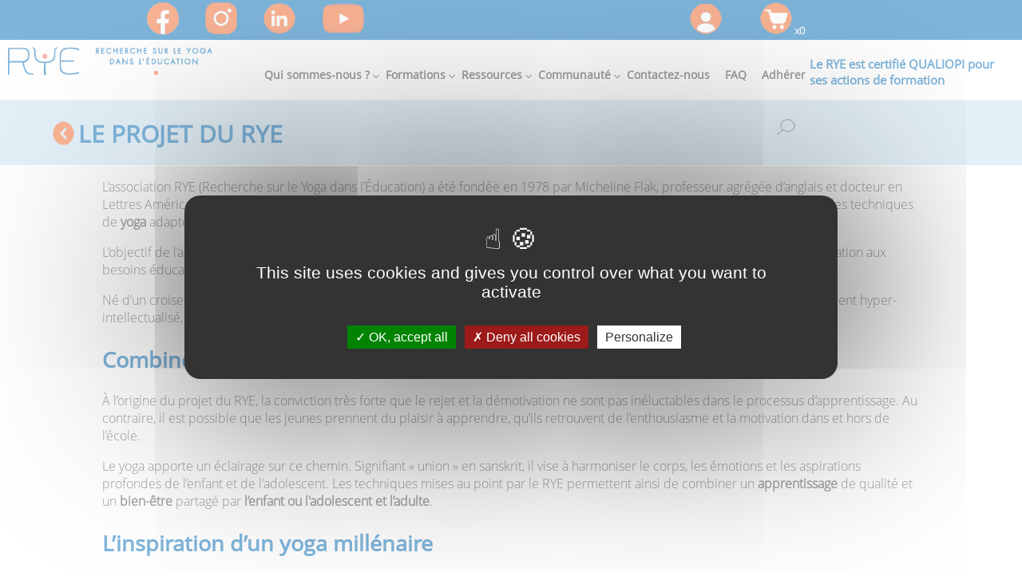

--- FILE ---
content_type: text/html; charset=utf-8
request_url: https://rye-yoga.fr/notre-projet
body_size: 6650
content:
<!doctype html>
<html lang="fr_FR">



<head>
	<title>Rye&#45;Yoga &#45; Organisme de formation yoga enfants - Le projet du RYE</title>
	
<base href="https://rye-yoga.fr/" />
<meta name="Generator" content="CMS Made Simple - Copyright (C) 2004-2020. All rights reserved." />
<meta http-equiv="Content-Type" content="text/html; charset=utf-8" />
<meta name="description" content="Créée en 1978, l'association RYE (Recherche sur le Yoga dans l'Éducation) est organisme de formation spécialisé en yoga enfant et yoga ado. Elle a déjà formé plus de 14000 professionnels des domaines de l'éducation, du yoga et de l'animation. " />
<meta http-equiv="X-UA-Compatible" content="IE=edge">
<meta name="viewport" content="width=device-width, initial-scale=1.0">
<meta property="og:type" content="article" />
<meta property="og:title" content="Rye-Yoga - Organisme de formation yoga enfants" />
<meta property="og:url" content="https://rye-yoga.fr/" />
<meta property="og:image" content="https://rye-yoga.fr/uploads/interface/images/logo-rs.jpg" />
<meta property="og:image:width" content="278" />
<meta property="og:image:height" content="112" />
<meta property="og:site_name" content="Rye-Yoga - Organisme de formation yoga enfants" />
<meta property="og:description" content="Rye-Yoga - Organisme de formation yoga enfants" />
<link rel="icon" type="image/jpg" href="./uploads/interface/images/favicon.jpg" />


<script type="text/javascript" src="https://api.payplug.com/js/1/form.latest.js"></script>
<!-- Global site tag (gtag.js) - Google Analytics -->
<script async src="https://www.googletagmanager.com/gtag/js?id=UA-91826538-1"></script>
<script>
  window.dataLayer = window.dataLayer || [];
  function gtag(){dataLayer.push(arguments);}
  gtag('js', new Date());

  gtag('config', 'UA-91826538-1');
</script>

<script type="text/javascript" src="https://api.payplug.com/js/1/form.latest.js"></script>
<!-- Global site tag (gtag.js) - Google Analytics -->
<script async src="https://www.googletagmanager.com/gtag/js?id=G-P74T16FMXH"></script>
<script>
  window.dataLayer = window.dataLayer || [];
  function gtag(){dataLayer.push(arguments);}
  gtag('js', new Date());

  gtag('config', 'G-P74T16FMXH');
</script>


	
<script
  src="https://code.jquery.com/jquery-3.4.1.min.js"
  integrity="sha256-CSXorXvZcTkaix6Yvo6HppcZGetbYMGWSFlBw8HfCJo="
  crossorigin="anonymous"></script>

<script
  src="https://code.jquery.com/ui/1.12.1/jquery-ui.min.js"
  integrity="sha256-VazP97ZCwtekAsvgPBSUwPFKdrwD3unUfSGVYrahUqU="
  crossorigin="anonymous"></script>



<script type="text/javascript" src="https://rye-yoga.fr/lib/jquery/js/jquery-1.11.1.min.js"></script>
<script type="text/javascript" src="https://rye-yoga.fr/lib/jquery/js/jquery-ui-1.10.4.custom.min.js"></script>
<link rel="stylesheet" type="text/css" href="https://rye-yoga.fr/lib/jquery/css/smoothness/jquery-ui-1.10.4.custom.min.css"/>
<script type="text/javascript" src="https://rye-yoga.fr/lib/jquery/js/jquery.mjs.nestedSortable.js"></script>
<script type="text/javascript" src="https://rye-yoga.fr/lib/jquery/js/jquery.json-2.4.min.js"></script>
<script type="text/javascript" src="https://rye-yoga.fr/lib/jquery/js/jquery-migrate-1.2.1.min.js"></script>

	<link rel="stylesheet" type="text/css" href="https://rye-yoga.fr/tmp/cache/stylesheet_combined_96576885ddb14c9a61e510d3e6c2eef4.css" />

	
	
<script src="/modules/tarteaucitron/tarteaucitron.js"></script>
<script>
 tarteaucitron.init({
    	  "privacyUrl": "", /* Privacy policy url */

    	  "hashtag": "#tarteaucitron", /* Open the panel with this hashtag */
    	  "cookieName": "tarteaucitron", /* Cookie name */
    
    	  "orientation": "middle", /* Banner position (top - bottom) */
       
          "groupServices": false, /* Group services by category */
                           
    	  "showAlertSmall": false, /* Show the small banner on bottom right */
    	  "cookieslist": false, /* Show the cookie list */
                           
          "closePopup": false, /* Show a close X on the banner */

          "showIcon": true, /* Show cookie icon to manage cookies */
          //"iconSrc": "", /* Optionnal: URL or base64 encoded image */
          "iconPosition": "BottomRight", /* BottomRight, BottomLeft, TopRight and TopLeft */

    	  "adblocker": false, /* Show a Warning if an adblocker is detected */
                           
          "DenyAllCta" : true, /* Show the deny all button */
          "AcceptAllCta" : true, /* Show the accept all button when highPrivacy on */
          "highPrivacy": true, /* HIGHLY RECOMMANDED Disable auto consent */
                           
    	  "handleBrowserDNTRequest": false, /* If Do Not Track == 1, disallow all */

    	  "removeCredit": false, /* Remove credit link */
    	  "moreInfoLink": true, /* Show more info link */

          "useExternalCss": false, /* If false, the tarteaucitron.css file will be loaded */
          "useExternalJs": false, /* If false, the tarteaucitron.js file will be loaded */

    	  //"cookieDomain": ".my-multisite-domaine.fr", /* Shared cookie for multisite */
                          
          "readmoreLink": "", /* Change the default readmore link */

          "mandatory": true, /* Show a message about mandatory cookies */
        });;

    tarteaucitron.user.analyticsUa = 'UA-91826538-1';
    tarteaucitron.user.analyticsMore = function () { /* add here your optionnal ga.push() */ };
    (tarteaucitron.job = tarteaucitron.job || []).push('analytics');
    </script>

</head><body>
    
    
    
    
    
    
    
    
    
    
            
        
    
    
    
    
    
    
<div id="menu" class="no-print">
    <div class="haut">
        <div class="rs">
            <div>
                                    <a href="https://www.facebook.com/rye.yoga/" target="_blank" rel="noopener">
                <img src="./uploads/interface/images/rs/facebook.png" title="Facebook" alt="Facebook" />
            </a>
                   	        	
</div>
<div>
                                    <a href="https://www.instagram.com/rye_yoga/" target="_blank" rel="noopener">
                <img src="./uploads/interface/images/rs/instagram.png" title="Instagram" alt="Instagram" />
            </a>
                   	        	
</div>
<div>
                                    <a href="https://www.linkedin.com/company/rye-recherche-sur-le-yoga-dans-l-education/?viewAsMember=true" target="_blank" rel="noopener">
                <img src="./uploads/interface/images/rs/linkedin.png" title="Linkedin" alt="Linkedin" />
            </a>
                   	        	
</div>
<div>
                                    <a href="https://www.youtube.com/channel/UCN2BIOvtam527UXAzxumIzg" target="_blank" rel="noopener">
                <img src="./uploads/interface/images/rs/youtube.png" title="Youtube" alt="Youtube" />
            </a>
                   	        	
</div>


        </div>
        
        <div class="panier-profil">
            <div>
                            <a href="https://rye-yoga.fr/compte" title="Mon espace" ><img src="./uploads/interface/images/profil.png" alt=""/></a>
                        </div>
            <div>
                <a href="/panier">
<div>
    <img src="./uploads/interface/images/panier_new.png" alt="Mon panier" title="Mon panier" /> x0
</div> 
<div>
    
</div></a>
            </div>
        </div>
    </div>
    
    <div class="bas">
        
        <div id="menu-responsive">
        <img src="./uploads/interface/images/menu.png" id="menu-responsive-show" alt="Menu" title="Menu" onclick="menuResponsiveShow()" />
        <img src="./uploads/interface/images/menu.png" id="menu-responsive-hide" alt="Menu" title="Menu" onclick="menuResponsiveHide()" />
        </div>
        
        <div class="logo logo-rye">
                        <a href="https://rye-yoga.fr">
                <img src="./uploads/interface/images/home-logo.png" alt="RYE-Yoga" title="RYE-Yoga" />
            </a>
                    </div>
        
        <div class="liens" id="liens">
            <ul>

                <li>
                    Qui sommes-nous ? <span class="derouler"><img src="./uploads/interface/images/derouler.png" alt="RYE-Yoga" title="RYE-Yoga" /></span>
                    <ul>
                        <li>
<a href="/notre-projet">
    Notre projet
</a>
</li><li>
<a href="/equipe">
    L'équipe du RYE
</a>
</li><li>
<a href="/charte-du-rye">
    Charte du RYE
</a>
</li><li>
<a href="/enquete-annuelle">
    Enquête annuelle
</a>
</li><li>
<a href="/portraits-des-formateurs">
    Portraits des formateurs
</a>
</li><li>
<a href="/actualites">
    Actualités
</a>
</li>
                    </ul>
                </li>
                <li>
                    Formations <span class="derouler"><img src="./uploads/interface/images/derouler.png" alt="RYE-Yoga" title="RYE-Yoga" /></span>
                    <ul>
                        <li>
<a href="/inscriptions">
    Nos formations
</a>
</li><li>
<a href="/certificat-rye">
    Certificats RYE
</a>
</li><li>
<a href="/residentiels">
    Stages résidentiels
</a>
</li><li>
<a href="/cours-yoga-ouvert-à-tous">
    Cours de yoga hebdo
</a>
</li>
                    </ul>
                </li>

                <li>
                    Ressources <span class="derouler"><img src="./uploads/interface/images/derouler.png" alt="RYE-Yoga" title="RYE-Yoga" /></span>
                    <ul>
                        <li>
<a href="/exercices">
    Exercices
</a>
</li><li>
<a href="/chronique-coulon">
    Chroniques des fondateurs
</a>
</li><li>
<a href="/chroniques-societe">
    Chroniques de société
</a>
</li><li>
<a href="/avis-experts">
    Chroniques santé
</a>
</li><li>
<a href="/bibliographie">
    Bibliographie
</a>
</li><li>
<a href="/memoires">
    Mémoires
</a>
</li><li>
<a href="/echelle-de-patanjali">
    Échelle de Patañjali
</a>
</li><li>
<a href="/pour-les-eleves">
    Vos projets à destination des élèves
</a>
</li><li>
<a href="/developper-un-projet">
    Vos projets à destination des enseignants
</a>
</li>
                    </ul>
                </li>
                <li>
                    Communauté <span class="derouler"><img src="./uploads/interface/images/derouler.png" alt="RYE-Yoga" title="RYE-Yoga" /></span>
                    <ul>
                        <li>
<a href="/annuaire-des-certifies">
    Annuaire des certifiés
</a>
</li><li>
<a href="/partenariats">
    Partenariats
</a>
</li><li>
<a href="/photos-videos">
    Photos & vidéos
</a>
</li><li>
<a href="/presse">
    Presse
</a>
</li>
                    </ul>
                </li>
                
                <li><a href="https://rye-yoga.fr/contactez-nous" title="Contactez-nous" >Contactez-nous</a></li>
                
                <li>
                    <a href="https://rye-yoga.fr/foire-aux-questions" title="FAQ" >FAQ</a>
                </li>
                
                <li>
                    <a href="https://rye-yoga.fr/boutique/adhesion" title="Adhérer" >Adhérer</a>
                </li>
                
                <li>
                    <img class="img-recherche" src="./uploads/interface/images/loupe.png" alt="RYE-Yoga" title="RYE-Yoga" />
                    <ul class="recherche">
                        <li><form id="me3fdbmoduleform_3" method="get" action="https://rye-yoga.fr/resultat-recherche" class="cms_form">
<div class="hidden">
<input type="hidden" name="mact" value="Search,me3fdb,dosearch,0" />
<input type="hidden" name="me3fdbreturnid" value="72" />
</div>

<input type="text" class="search-input" id="me3fdbsearchinput" name="me3fdbsearchinput" placeholder="Entrer votre recherche ..."/>
<br/>

<input class="bouton" name="submit" value="Envoyer" type="submit" />
<input type="hidden" id="me3fdborigreturnid" name="me3fdborigreturnid" value="9" />
</form>
</li>
                    </ul>
                </li>
            </ul>
        </div>
        
        <div class="logo qualiopi">
            <h3>Le RYE est certifié QUALIOPI pour ses actions de formation</h3>
            
        </div>

    </div>
</div>



<script>
function menuResponsiveShow()
{
    document.getElementById("menu-responsive-show").style.display = "none";
    document.getElementById("menu-responsive-hide").style.display = "block";
    document.getElementById("liens").style.display = "block";
}

function menuResponsiveHide()
{
    document.getElementById("menu-responsive-show").style.display = "block";
    document.getElementById("menu-responsive-hide").style.display = "none";
    document.getElementById("liens").style.display = "none";
}
    
</script>

    
    <div id="titre" class="no-print" style="background-color: rgba(0,108,183,0.21);">
        
<div id="retour">
    <a href="javascript:history.back()">
        <img src="./uploads/interface/images/retour.png" alt="Retour" title="Retour" />
    </a>
</div>


        <h1>Le projet du RYE</h1>    </div>
    

    
    <div id="contenu-vierge"
        class="width-80"
        >
    
        
    <p>L&rsquo;association RYE (Recherche sur le Yoga dans l&rsquo;&Eacute;ducation) a &eacute;t&eacute; fond&eacute;e en 1978 par Micheline Flak, professeur agrégée d&rsquo;anglais et docteur en Lettres Américaines. Aux pr&eacute;mices du RYE, en 1973, Micheline Flak, en poste au collège Condorcet à Paris, propose d&rsquo;introduire des techniques de <strong>yoga</strong> adaptées aux <strong>adolescents</strong> d'&acirc;ge scolaire en classe d&rsquo;Anglais.</p>
<p>L&rsquo;objectif de l&rsquo;association est de former des professionnels de l&rsquo;&eacute;ducation en adaptant des techniques issues du yoga et de la relaxation aux besoins éducatifs dans le strict respect du principe de laïcité.</p>
<p>N&eacute; d&rsquo;un croisement entre le yoga mill&eacute;naire et l&rsquo;&Eacute;ducation nationale, le RYE r&eacute;pond &agrave; une demande collective : dans un enseignement hyper-intellectualis&eacute;, l&rsquo;association met au point des techniques qui permettent de reconnecter le mental et le corps.</p>
<h2>Combiner bien-&ecirc;tre et apprentissage de qualit&eacute;</h2>
<p>&Agrave; l&rsquo;origine du projet du RYE, la conviction tr&egrave;s forte que le rejet et la d&eacute;motivation ne sont pas in&eacute;luctables dans le processus d&rsquo;apprentissage. Au contraire, il est possible que les jeunes prennent du plaisir &agrave; apprendre, qu&rsquo;ils retrouvent de l&rsquo;enthousiasme et la motivation dans et hors de l&rsquo;&eacute;cole.</p>
<p>Le yoga apporte un &eacute;clairage sur ce chemin. Signifiant &laquo; union &raquo; en sanskrit, il vise &agrave; harmoniser le corps, les &eacute;motions et les aspirations profondes de l&rsquo;enfant et de l'adolescent. Les techniques mises au point par le RYE permettent ainsi de combiner un <strong>apprentissage </strong>de qualit&eacute; et un <strong>bien-&ecirc;tre</strong> partag&eacute; par <strong>l&rsquo;enfant ou l'adolescent et l&rsquo;adulte</strong>.</p>
<h2>L&rsquo;inspiration d&rsquo;un yoga mill&eacute;naire</h2>
<p>Les techniques de yoga du RYE ont &eacute;t&eacute; initi&eacute;es par Micheline Flak, l&rsquo;une des figures pionni&egrave;res du yoga en France. Elles s&rsquo;inspirent du yoga des origines en s&rsquo;appuyant notamment sur les six premi&egrave;res &eacute;tapes de <a href="https://rye-yoga.fr/ressources-pedagogiques/echelle-de-patanjali" target="_blank" rel="noopener">l&rsquo;échelle de Pata&ntilde;jali</a>, premier sage &agrave; avoir codifi&eacute; par &eacute;crit les grands principes du yoga :</p>
<p>Le vivre ensemble &ndash; G&eacute;rer sa relation aux autres&nbsp;<br />L&rsquo;hygi&egrave;ne personnelle &ndash; &Eacute;liminer les tensions et les pens&eacute;es n&eacute;gatives<br />Le dos droit &ndash; Soigner sa posture<br />La respiration &ndash; Prendre conscience de son souffle<br />La d&eacute;tente &ndash; Calmer ses &eacute;motions<br />L&rsquo;attention et la concentration &ndash; Apprendre &agrave; apprendre<br />N&eacute;anmoins, les exercices mis au point ne n&eacute;cessitent aucune r&eacute;f&eacute;rence &agrave; une philosophie ou &agrave; une croyance particuli&egrave;re. Par ailleurs, ils s&rsquo;adaptent &agrave; tous les &acirc;ges et &agrave; toutes les mati&egrave;res, de la maternelle &agrave; l&rsquo;universit&eacute;.</p>
<h2>Des techniques de yoga adapt&eacute;es aux jeunes pl&eacute;biscit&eacute;es depuis plus de 40 ans</h2>
<p>Depuis plus de 45 ans, les pratiques de yoga du RYE ont accompagn&eacute; des milliers d&rsquo;enfants et d'adolescents, en agissant notamment &agrave; deux niveaux :</p>
<p>D&rsquo;une part, elles favorisent l&rsquo;<strong>apprentissage</strong> en augmentant les facult&eacute;s d&rsquo;<strong>attention</strong>, de <strong>concentration</strong> et de <strong>m&eacute;morisation</strong>.<br />D&rsquo;autre part, elles am&eacute;liorent l&rsquo;estime de soi et le vivre-ensemble, en aidant <strong>les jeunes</strong> à apprivoiser leurs <strong>&eacute;motions</strong> et à cultiver l&rsquo;<strong>empathie</strong>.</p>
<p>Les enseignants et &eacute;ducateurs form&eacute;s aux techniques de yoga du RYE ont re&ccedil;u toutes les cl&eacute;s pour introduire de br&egrave;ves sessions de yoga dans les classes et groupes de jeunes. En fonction des situations et du contexte scolaire, ils sont ainsi en mesure d&rsquo;aider les enfants et adolescents &agrave; atteindre diff&eacute;rents objectifs : se relaxer, se concentrer, prendre confiance en soi, am&eacute;liorer son rapport &agrave; l&rsquo;autre, stimuler son &eacute;nergie ou au contraire la calmer.</p>
<p>&nbsp;</p>
<p>Consulter le <a href="uploads/documents_produits_formations/Docs_formations/RYE_40_ans_Livret_anniversaire.pdf" target="_blank" rel="noopener">Livret des 40 ans du RYE</a></p>        
    
    </div>
    
    
<div id="footer" class="no-print">
<div class="sur-block">
    
    <div class="block block-1">
        
    <div class="logo">
                <a href="https://rye-yoga.fr">
                    <img src="./uploads/interface/images/footer-logo-blanc.png" alt="RYE-Yoga - Recherche sur le yoga dans l'éducation" title="RYE-Yoga - Recherche sur le yoga dans l'éducation" />
        </a>
    </div>
    
    <div class="rs">
        <div>
                                    <a href="https://www.facebook.com/rye.yoga/" target="_blank" rel="noopener">
                <img src="./uploads/interface/images/rs/facebook.png" title="Facebook" alt="Facebook" />
            </a>
                   	        	
</div>
<div>
                                    <a href="https://www.instagram.com/rye_yoga/" target="_blank" rel="noopener">
                <img src="./uploads/interface/images/rs/instagram.png" title="Instagram" alt="Instagram" />
            </a>
                   	        	
</div>
<div>
                                    <a href="https://www.linkedin.com/company/rye-recherche-sur-le-yoga-dans-l-education/?viewAsMember=true" target="_blank" rel="noopener">
                <img src="./uploads/interface/images/rs/linkedin.png" title="Linkedin" alt="Linkedin" />
            </a>
                   	        	
</div>
<div>
                                    <a href="https://www.youtube.com/channel/UCN2BIOvtam527UXAzxumIzg" target="_blank" rel="noopener">
                <img src="./uploads/interface/images/rs/youtube.png" title="Youtube" alt="Youtube" />
            </a>
                   	        	
</div>


    </div>
        
    </div>
    
    <div class="block block-2">
        <h4>Qui sommes-nous ?</h4>
        
        <ul>
            <li><a href="https://rye-yoga.fr/qui-sommes-nous/charte-du-rye" title="La charte du RYE" >Charte du RYE</a></li>
            <li><a href="https://rye-yoga.fr/qui-sommes-nous/equipe" title="L&#39;équipe du RYE" >L'équipe du RYE</a></li>
            <li><a href="https://rye-yoga.fr/textes-officiels/statuts" title="Statuts" >Statuts</a></li>
            <li><a href="https://rye-yoga.fr/pv-ag" title="Assemblée générale - Procès verbaux" >Assemblée générale - Procès verbaux</a></li>
            <li><a href="https://rye-yoga.fr/textes-officiels/mentions-legales" title="Mentions légales" >Mentions légales</a></li>
        </ul>
    </div>
    
    <div class="block block-3">
        <h4>Nos formations</h4>
        <ul>
            <li><a href="https://rye-yoga.fr/formations/catalogue" title="Catalogue de formations" >Catalogue</a></li>
            <li><a href="https://rye-yoga.fr/textes-officiels/certification-qualiopi" title="Certification Qualiopi" >Certification Qualiopi</a></li>
            
            
            <li><a href="https://rye-yoga.fr/textes-officiels/conditions-generales" title="Conditions générales de vente" >CGV</a></li>
        </ul>
    </div>
    
    <div class="block block-4">
        <h4>Nos ressources</h4>
        <ul>
            <li><a href="https://rye-yoga.fr/boutique/adhesion" title="Adhérer" >Adhérer</a></li>
            <li><a href="https://rye-yoga.fr/ressources-pedagogiques" title="Ressources" >Ressources en ligne</a></li>
            <li><a href="https://rye-yoga.fr/accueil/newsletter-abonner" title="Newsletter : S&#39;abonner" >Newsletter : S'abonner</a></li>
        </ul>
    </div>

</div>
</div>
<div class="gestion-cookies no-print">
    <a href="javascript:tarteaucitron.userInterface.openPanel();">Gestion des cookies</a>
</div>
    
    
    <script src="./uploads/interface/js/jquery.colorbox.js"></script>
    
<script>
    /* ColorBox */
$(document).ready(function(){
	//Examples of how to assign the Colorbox event to elements
	$(".group1").colorbox({rel:'group1'});
	$(".group2").colorbox({rel:'group2', transition:"fade"});
	$(".group3").colorbox({rel:'group3', transition:"none", width:"75%", height:"75%"});
	$(".group4").colorbox({rel:'group4', slideshow:true});
	$(".ajax").colorbox();
	$(".youtube").colorbox({iframe:true, innerWidth:640, innerHeight:390});
	$(".vimeo").colorbox({iframe:true, innerWidth:500, innerHeight:409});
	$(".iframe").colorbox({iframe:true, width:"80%", height:"80%"});
	$(".iframe2").colorbox({iframe:true, width:"1px", height:"1px", transition:"none", backgroundColor:"transparent"});
	$(".inline").colorbox({inline:true, width:"50%",transition:'elastic',speed:600});
	$(".callbacks").colorbox({
		onOpen:function(){ alert('onOpen: colorbox is about to open'); },
		onLoad:function(){ alert('onLoad: colorbox has started to load the targeted content'); },
		onComplete:function(){ alert('onComplete: colorbox has displayed the loaded content'); },
		onCleanup:function(){ alert('onCleanup: colorbox has begun the close process'); },
		onClosed:function(){ alert('onClosed: colorbox has completely closed'); }
	});

	$('.non-retina').colorbox({rel:'group5', transition:'none'})
	$('.retina').colorbox({rel:'group5', transition:'none', retinaImage:true, retinaUrl:true});
	
	//Example of preserving a JavaScript event for inline calls.
	$("#click").click(function(){ 
		$('#click').css({"background-color":"#f00", "color":"#fff", "cursor":"inherit"}).text("Open this window again and this message will still be here.");
		return false;
	});
});
/* ColorBox */
</script>

    <noscript>Votre navigateur ne supporte Javascript ! Nous vous conseillons d'utiliser un autre navigateur (Chrome, Opera, firefox ...) pour profiter pleinement de notre site.</noscript>
    
        
        
    
    
</body>

</html>

--- FILE ---
content_type: text/css
request_url: https://rye-yoga.fr/tmp/cache/stylesheet_combined_96576885ddb14c9a61e510d3e6c2eef4.css
body_size: 10035
content:
/* cmsms stylesheet: 2- Rye-yoga modified: dimanche 10 août 2025 15:13:53 */
@font-face {
    font-family: 'open-sans';
    src: url('https://rye-yoga.fr/uploads/interface/polices/OpenSans-light.woff') format('woff');
}

@font-face {
    font-family: 'open-sans-regular';
    src: url('https://rye-yoga.fr/uploads/interface/polices/OpenSans-Regular.woff') format('woff');
}

html
{
    color: #414042;
}

body
{
    width: 100%;
    height: 100%;
    margin: 0;
    font-family: open-sans,Arial,sans-serif;
}

a
{
    text-decoration: none;
    color: #f2672a;
    font-weight: bold;
    transition: 400ms;
}

a:hover
{
    color: #006cb7;
    transition: 400ms;
}

h1, h2, h3
{
    color: #006cb7;
    font-weight: bold;
    font-family: open-sans-regular;
}

h1
{
    font-size: 190%;
    text-transform: uppercase;
}

h2
{
    font-size: 170%;
}

h4
{
    font-weight: bold;
}

hr
{
    width: 60%;
    height: 2px;
    border: 1px solid rgba(242,103,42,0.73);
    background-color: rgba(242,103,42,0.73);
}

ol li {
	list-style-type: none;
	counter-increment: repas; 
	margin-bottom: 10px;
}
ol li:before {
	content: counter(repas);
	padding: 1px 20px 6px;
	margin-right: 8px;
	vertical-align: top;
	background: #006cb7;
	-moz-border-radius: 60px;
	border-radius: 60px;
	font-weight: bold;
	font-size: 0.8em;
	color: white;		
}

table
{
    border-collapse: collapse;
}

legend
{
    color: #006cb7;
    font-weight: bold;
    text-align: left;
}

fieldset
{
    border: 1px solid rgb(0,0,0,0.3);
}

::placeholder
{
    padding-left: 5px;
    font-size: 120%;
}

::-webkit-scrollbar {
    width: 5px;
}

::-webkit-scrollbar-track {
    background: #eee;
}

::-webkit-scrollbar-thumb {
    background: #f2672a;
}

::-webkit-scrollbar-thumb:hover {
    background: #f2672a;
}

.warning
{
    background: #faf6d4 url(https://rye-yoga.fr/uploads/interface/images/warning.png) 10px 50% no-repeat;
    border: 1px solid #e6c26e;
    width: auto;
    font-size: 14px;
    padding: 10px 10px 10px 40px;
    margin: 10px 0;
    font-weight: bold;
}

.information {
    background: #cee6f2 url(https://rye-yoga.fr/uploads/interface/images/info.png) 10px 50% no-repeat;
    border: 1px solid #058dc7;
    width: auto;
    font-size: 14px;
    padding: 10px 10px 10px 40px;
    margin: 10px 0;
    font-weight: bold;
}

.table-ligne:nth-child(odd)
{
    background-color: #fde3d8;
    transition: all 200ms ease-in;
}

.table-ligne:nth-child(odd):hover
{
    background-color: #8aa8bd;
    transition: all 200ms ease-out;
}

.table-ligne:nth-child(even)
{
    background-color: transparent;
    transition: all 200ms ease-in;
}

.table-ligne:nth-child(even):hover
{
    background-color: #8aa8bd;
    transition: all 200ms ease-out;
}

.print
{
    display: none;
}

.fond-bleu
{
    padding-top: 30px;
    padding-bottom: 30px;
    background-color: rgba(0,108,183,0.21);
}

.sur-block
{
    width: 90%;
    margin: auto;
}

/* impression */
@media print
{
body 
{
    position: relative;
}
    
.no-print, #tarteaucitronRoot
{
    display: none;
}

.print
{
    display: block;
}


#contenu-vierge, .width-80
{
    width: 100%;
}

.entete
{
    text-align: center;
}

.entete img
{
    height: 100px;
}
 
.pied-de-page
{
    width: 100%;
    position: static;
    border-top: 1px solid rgb(43, 58, 63, 0.1);
    bottom: 0;
    left: 0;
    text-align: center;
}

}
/* impression */

.hidden
{
    display: none;
}

.clear
{
    clear: both;
}

.orange
{
    color: #f2672a;
}

.back-orange
{
    background-color: rgba(0,108,183,0.21)!important;
}

.bleu
{
    color: #006CB7;
}

.bleu-survol
{
    background-color: rgba(0,108,183,0.21);
}

.vert
{
    color: #00cc33;
}

.rouge
{
    color: red;
}

.center
{
    text-align: center!important;
}

.right
{
    text-align: right;
}

.left
{
    text-align: left;
}

.italic
{
    font-style: italic;
}

.strong
{
    font-weight: bold;
}

.fermer
{
    text-align: right;
}

.imprimer
{
    width: 80%;
    margin: auto;
    margin-top: 1%;
    text-align: left;
}

.imprimer a
{
    margin-right: 5px;
    display: inline-block;
    cursor: pointer;
    transition: 400ms;
}

.imprimer a:hover
{
    transform: scale(1.1);
    transition: 400ms;
}

.image-responsive
{
    max-width: 100%;
}

.bouton
{
    display: inline-block;
    min-width: 185px;
    height: 45px;
    margin: auto;
    border: 1.5px solid #f2672a;
    border-radius: 3px;
    transition: 400ms;
    color: white;
    background-color: #f2672a;
    font-size: 18px;
}

.bouton:hover
{
    transition: 400ms;
    background-color: rgba(255, 255, 255, 1);
    border: 1.5px solid transparent;
    cursor: pointer;
    color: #f2672a;
}

.bouton-grise
{
    min-width: 185px;
    height: 45px;
    margin: auto;
    border: 1.5px solid #cccccc;
    border-radius: 3px;
    transition: 400ms;
    color: #cccccc;
    background-color: transparent;
    font-size: 18px;
}


.bouton-nom
{
    background-color: transparent;
    text-align: left;
    border: none;
    font-weight: bold;
    color: #006cb7;
    font-size: 100%;
    transition: 400ms;
}

.bouton-nom:hover
{
    color: #f2672a;
    font-weight: bold;
    cursor: pointer;
    border: none;
    font-size: 100%;
    transition: 400ms;
}

.bouton-suppression
{
    background-color: transparent;
    border: 1px solid transparent;
    color: red;
    font-weight: bold;
    transition: 400ms;
}


.bouton-docs, .bouton-cb
{
    background-color: transparent;
    border: none;   
}


input[type="text"], input[type="email"], input[type="password"], input[type="number"],input[type="date"], select
{
    width: 95%;
    max-width: 300px;
    height: 30px!important;
    border: 1px solid #006CB7;
}

select[multiple]
{
    height: 100px!important;
}

textarea
{
    width: 95%;
    max-width: 300px;
    height: 100px!important;
}

label, .label
{
    font-weight: bold;
}

.label
{
    width: 30%;
    text-align: right;
}

.input
{
    width: 69%;
    padding-left: 1%;
    text-align: left;
}

#titre
{
    height: 75px;
    padding-top: 1px;
    padding-bottom: 5px;
    padding-left: 5%;
    text-align: left;
}

@media screen and (max-width: 765px)
{
#titre
{
    height: auto;
    min-height: 75px;
}
}

#retour
{
    width: 30px;
    margin-top: 25px;
    display: inline-block;
    vertical-align: top;
}

#titre h1
{
    width: 80%;
    vertical-align: top;
    display: inline-block;
}

#favoris
{
    width: 50px;
    margin-top: 1%;
    margin-right: 1%;
    float: right;
}

/* Menu */
#menu
{
    min-height: 50px;
    color: #414042;
    font-weight: bold;
    text-align: center;
    font-size: 80%;
    position: sticky;
    top: 0;
    z-index: 5;
    border-bottom: 1px solid rgb(43, 58, 63, 0.1);
}

#menu .haut
{
    display: table;
    width: 100%;
    height: 50px;
    background-color: #006CB7;
    color: white;
    text-align: center;
}

#menu .haut a
{
    color: white;
    font-weight: bold;
}

#menu .haut img
{
    max-height: 40px;
}

#menu .haut .rs, #menu .haut .panier-profil
{
    width: 40%;
    height: 100%;
    display: table-cell;
    vertical-align: middle;
    text-align: center;
}

#menu .haut .rs div, #menu .haut .panier-profil div
{
    display: inline-block;
    margin-left: 15px;
    margin-right: 15px;
}

#menu .bas
{
    height: 70px;
    padding-top: 5px;
    background-color: white;
    font-family: open-sans-regular;
}

#menu .bas a
{
    color: #414042;
}

#menu .bas .logo
{
    width: 20%;
    padding-top: 0%;
    display: inline-block;
    vertical-align: top;
    text-align: left;
}

#menu .bas .logo img
{
    padding-top: 1.5%;
    max-width: 100%;
    max-height: 65px;
}

#menu .bas .liens
{
    width: 58%;
    padding-top: 15px;
    display: inline-block;
    vertical-align: top;
    text-align: right;
    font-size: 110%;
}

#menu .bas .liens .derouler
{
    vertical-align: top;
}

#menu .bas .liens ul li
{
    min-width: 7%;
    margin-left: 5px;
    margin-right: 5px;
    height: 65px; 
    display: inline-block;
    vertical-align: top;
    text-align: center;
}

#menu .bas .liens ul li ul
{
    display: none;
}

#menu .bas .liens ul li:hover ul
{
    width: 200px;
    margin-top: 25px;
    padding: 1%;
    position: absolute;
    text-align: left;
    background-color: white;
    transition: 150ms;
    display: block;
    border-top: 3px solid #006cb7;
    border-bottom: 1px solid rgb(43, 58, 63, 0.3);
}

#menu .bas .liens ul li ul li
{
    height: 40px;
    padding-top: 1%;
    display: block;
    text-align: left;
}

#menu .bas .liens ul li ul li a:hover
{
    opacity: 0.5;
}

#menu .bas .liens ul li ul li a
{
    display: block;
}

#menu .img-recherche
{
    width: 25px;
    height: 20px;
}

#menu .recherche
{
    min-height: 100px;
    right: 20%;
    margin-top: 19px!important;
    text-align: center!important;
}

#menu .recherche input[type="text"]
{
    width: 100%;
}

#menu-responsive
{
    display: none;
}

@media screen and (max-width: 1280px)
{
#menu .bas .liens ul li
{
    min-width: 7%;
    margin-left: 2px;
    margin-right: 2px;
    height: 65px; 
    display: inline-block;
    vertical-align: top;
    text-align: center;
}
}

@media screen and (max-width: 820px)
{
#menu
{
    min-height: 50px;
    text-align: center;
    font-size: 80%;
}

#menu .haut
{
    padding-right: 0%;
    text-align: center;
}

#menu .haut a
{
    color: white;
    font-weight: bold;
}

#menu .haut div
{
    min-width: 30%;
}

#menu-responsive
{
    width: 5%;
    width: 50px;
    height: 50px;
    margin-right: 1%;
    display: inline-block;
    vertical-align: top;
}

#menu-responsive-hide
{
    display: none;
}

#menu .bas
{
    min-height: 75px;
}

#menu .bas .liens
{
    width: 100%;
    padding-top: 0px;
    text-align: left;
}

#menu .bas #liens
{
    width: 100%;
    display: none;
    z-index: 10;
    background-color: white;
}

#menu .bas .liens ul
{
    padding-left: 5px;
}

#menu .bas .liens ul li
{
    width: 100%;
    margin-left: 5px;
    margin-right: 0;
    height: 35px; 
    text-align: left;
}

#menu .bas .liens ul li ul
{
    display: none;
}

#menu .bas .liens ul li:hover ul
{
    width: 200px;
    margin-top: -20px;
    margin-left: 40%;
    padding: 1%;
}

#menu .recherche
{
    width: 80%!important;
    min-height: 100px;
    margin: auto;
    margin-top: -1px!important;
    text-align: center!important;
}

#menu .recherche input[type="text"]
{
    width: 80%;
    display: block;
    margin: auto;
}

#menu .bas .logo
{
    width: 80%;
    text-align: center;
}

#menu .bas .logo img
{
    max-width: 200px;
    max-height: 50px;
}

#menu .bas .qualiopi
{
    display: inline;
}

#menu .bas .qualiopi h3
{
    
}

}
/* Menu */

/* Infos */
#info 
{
    width: 400px;
    height: 300px;
    position: absolute;
    margin-top: 5%;
    left: 40%;
    background-color: white;
    border: 3px solid #f2672a;
    text-align: center;
}

@media screen and (max-width: 765px)
{
#info 
{
    display: none;
}
}
/* Infos */

/* Header - Slides */
#header {
  position: relative;
  height: 600px;
  overflow: hidden;
}

#header > .slide {
  position: absolute;
  top: 0;
  left: 0;
  width: 100%;
  height: 100%;
}

#header .slide .photo
{
    background-color: rgba(255,255,255,0.75);
    width: 100%;
    height: 100%;
}

#header .slide .photo img {
    width: 100%;
    height: 100%;
    object-fit: cover;
    display: block;
    filter: opacity(100%);
    opacity: 0.5;
}

#header .slide .texte
{
    position: absolute;
    width: 100%;
    height: 100%;
    top: 50%;
    left: 50%;
    transform: translate(-50%, -50%);
    margin: auto;
    z-index: 2;
    background-color: rgba(0,0,0,0);
    text-align: center;
}


#header .slide .texte .sur-block
{
    position: absolute;
    width: 50%;
    text-align: left;
    top: 50%;
    left: 50%;
    transform: translate(-50%, -50%);

}

#header .slide .texte .titre, #header .slide .texte .sous-titre
{
    min-height: 50px
}

#header .slide .texte h1, #header .slide .texte h2
{
    color: #006CB7;
}

#header .slide .texte h1
{
    font-size: 64px;
}

#header .slide .texte h2
{
    font-size: 32px;
}

#header .slide .texte .liens a
{
    display: inline-block;
    margin-right: 15px;
    padding: 15px;
    text-align: center;
    min-width: 185px;
    transition: 400ms;
    background-color: #f2672a;
    border-radius: 5px;
    color: white;
}

#header .slide .texte .liens a:hover
{
    background-color: rgba(255, 255, 255, 1);
    cursor: pointer;
    transition: 400ms;
    color: #f2672a;
}

@media screen and (max-width: 820px)
{
#header {
    height: 500px;
}

#header .slide .texte .sur-block
{
    width: 90%;
}

#header .slide .texte h1
{
    font-size: 50px;
}

#header .slide .texte h2
{
    font-size: 25px;
}
}

/* Header - Slides */

/* Inscription Newsletter */
#newsletter .inscription-newsletter
{
    width: 80%;
    margin: auto;
}

#newsletter .gauche
{
    width: 48%;
    display: inline-block;
    vertical-align: top;
}

#newsletter .droite
{
    width: 48%;
    display: inline-block;
    vertical-align: top;
    text-align: center;
}

#newsletter .droite .boutons
{
    margin-left: 30px;
}

#newsletter .droite table
{
    width: 100%;
}

#newsletter .droite table tr
{
    line-height: 45px;
}

@media screen and (max-width: 820px)
{
#newsletter .inscription-newsletter
{
    width: 100%;
}

#newsletter .gauche
{
    width: 100%;
}

#newsletter .droite
{
    width: 100%;
}
}
/* Inscription Newsletter */

/* Thématiques */
#thematique
{
    margin-bottom: 30px;
}

#thematique .item .photo
{
    width: 45%;
    padding: 10px;
    display: table-cell;
    vertical-align: middle;
    
}

#thematique .item .photo img
{
    width: 100%;
    height: 100%;
    object-fit: cover;
}

#thematique .item .texte
{
    width: 51%;
    padding-right: 2%;
    padding-left: 2%;
    display: table-cell;
    vertical-align: top;
    text-align: justify;
    text-align-last: left;
}

#thematique .item .texte .liens a
{
    display: inline-block;
    padding: 15px;
    text-align: center;
    text-align-last: center;
    min-width: 185px;
    transition: 400ms;
    background-color: #f2672a;
    border-radius: 5px;
    color: white;
}

#thematique .item .texte .liens a:hover
{
    background-color: rgba(255, 255, 255, 1);
    cursor: pointer;
    transition: 400ms;
    color: #f2672a;
}

@media screen and (max-width: 820px)
{
#thematique .item .photo
{
    width: 100%;
    display: block;
}

#thematique .item .texte
{
    width: 100%;
    display: block;
}
}
/* Thématiques */

/* Références */
#references
{
    text-align: center;
}

#references .block
{
    width: 250px;
    height: 250px;
    padding: 15px;
    margin: 5px;
    display: inline-block;
    vertical-align: top;
    background-color: white;
    position: relative;
    border-radius: 5px;
}


#references .block .logo
{
    position: absolute;
    top: 50%;
    left: 50%;
    transform: translate(-50%, -50%);
}


#references img
{
    max-width: 175px;
}

/* Références */

/* Actualités */
#actualite
{
    padding-top: 5%;
    padding-bottom: 5%;
    text-align: center;
}

#actualite .block-actualites
{
    text-align: center;
}

#actualite .block-actualites .block
{
    width: 25%;
    max-width: 400px;
    margin-left: 1%;
    margin-right: 1%;
    margin-bottom: 1%;
    display: inline-block;
    vertical-align: top;
    text-align: left;
}

#actualite .block-actualites .block .images
{
    height: 300px;
    padding: 5px;
    position: relative;
    z-index: 1;
    border: 2px solid #006cb7;
    border-radius: 5px;
}

#actualite .block-actualites .block .images img
{
    max-width: 100%;
}

#actualite .block-actualites .block .date
{
    height: 30px;
    padding-top: 5px;
    color: black;
    font-weight: bold;
}


@media screen and (max-width: 820px)
{
#actualite .block-actualites .block
{
    width: 100%;
}

#actualite .block-actualites .block .images
{
    height: 250px;
    padding: 0px;
}

#actualite .block-actualites .block .images img
{
    max-width: 100%;
}

}
/* Actualités */

/* Formations */
#contenu #formation
{
    text-align: center;
    padding-top: 5%;
    padding-bottom: 5%;
    background-color: rgba(0,108,183,0.21);
}

#contenu #formation .savoir-plus
{
    width: 350px;
    height: 35px;
    padding-top: 15px;
    margin: auto;
    border-radius: 5px;
    border: 1px solid #f2672a;
    transition: 400ms;
}

#contenu #formation .savoir-plus a
{
    color: #f2672a;
}

#contenu #formation .savoir-plus:hover
{
    transition: 400ms;
    background-color: rgba(255, 255, 255, 0.2);
    border: 1px solid transparent;
}


/* Formations */

/* Chroniques */
#chronique
{
    width: 100%;
    min-height: 300px;
    text-align: right;
    font-size: 120%;
    overflow: hidden;
}

#chronique h3, #chronique h2
{
    color: white;
}

#chronique img
{
    max-width: 100%;
    position: relative;
    z-index: -1;
}

#chronique .block
{
    width: 40%;
    margin-top: -400px;
    margin-left: 45%;
    text-align: left;
    color: white;
    position: relative;
    z-index: 1;
}

@media screen and (max-width: 1440px)
{
#chronique
{
    width: 100%;
    min-height: 350px;
    text-align: right;
    font-size: 120%;
    overflow: hidden;
}

#chronique .block
{
    margin-top: -350px;
}   
}


@media screen and (max-width: 1366px)
{
#chronique
{
    width: 100%;
    min-height: 350px;
    text-align: right;
    font-size: 120%;
    overflow: hidden;
}

#chronique .block
{
    margin-top: -300px;
}   
}

@media screen and (max-width: 1280px)
{
#chronique .block
{
    width: 60%;
    margin-left: 40%;
    margin-top: -300px;
}    
}

@media screen and (max-width: 765px)
{
#chronique
{
    width: 100%;
    min-height: 300px;
    text-align: left;
    font-size: 100%;
}

#chronique h3, #chronique h2
{
    color: #414042;
}

#chronique img
{
    max-width: 100%;
    position: relative;
    z-index: -1;
}

#chronique .block
{
    width: 95%;
    margin-top: 0;
    margin-left: 0;
    margin: auto;
    text-align: left;
    color: #414042;
    position: relative;
    z-index: 1;
}    
}

/* Liste */
#chroniques
{
    text-align: center;
}

#chroniques h2
{
    text-align: left;
}

#chroniques .chroniques-sommaire
{
    margin-bottom: 2%;
    text-align: left;
    border-bottom: 1px solid rgb(43, 58, 63, 0.1);
}

#chroniques .image img
{
    width: 100%;
    max-height: 400px;
    object-fit: cover;
    object-position: 20% 10%; /* try 20px 10px */ 
}

#chroniques .chroniques-sommaire img
{
    width: 100%;
    max-height: 400px;
    object-fit: cover;
    object-position: 20% 10%; /* try 20px 10px */ 
}

#chroniques .gauche
{
    width: 65%;
    margin: auto;
    display: inline-block;
    vertical-align: top;
    text-align: left;
}

#chroniques .gauche .auteur
{
    margin-top: 1%;
    margin-bottom: 1%;
}

#chroniques .date-categorie
{
    margin-top: -5px;
    padding-top: 5px;
    padding-left: 10px;
    padding-bottom: 5px;
    color: white;
    font-weight: bold;
    background-color: #006cb7;
    text-align: left;
}

#chroniques .droite
{
    width: 32%;
    display: inline-block;
    vertical-align: top;
    text-align: center;
    position: sticky;
    top: 120px;
}

#chroniques .droite p
{
    width: 80%;
    margin: auto;
    margin-top: 5px;
    margin-bottom: 5px;
}

#chroniques .droite img
{
    max-width: 100%;
    max-height: 300px;
}


#chroniques .pagination
{
    margin-top: 2%;
    margin-bottom: 1%;
    padding-top: 1%;
    text-align: center;
    border-top: 1px solid rgb(43, 58, 63, 0.1);
}

#chroniques .pagination .precedent
{
    width: 30%;
    display: inline-block;
    vertical-align: top;
    text-align: left;
}

#chroniques .pagination .suivant
{
    width: 30%;
    display: inline-block;
    vertical-align: top;
    text-align: right;
}

/* Qualiopi */
@media screen and (max-width: 765px)
{
#menu .qualiopi
{
    position: absolute;
    top: 65px;
    left: 70px;
    font-size: 80%;
}
}
/* Qualiopi */

#bibliographie
{
    margin-top: 1%;
    text-align: center;
}

#bibliographie a
{
    color: #006CB7;
}

#bibliographie a:hover
{
    color: #f2672a;
}

#bibliographie .recherche
{
    margin-bottom: 1%;
    text-align: left;
}

#bibliographie .recherche label
{
    min-width: 230px;
    height: 35px;
    padding: 10px;
    border: 1.5px solid #006cb7;
    border-radius: 3px;
    transition: 400ms;
    color: #006cb7;
    background-color: transparent;
    font-size: 18px;
    display: inline-block;
    vertical-align: top;
    text-align: center;
}

#bibliographie .recherche label:hover
{
    transition: 400ms;
    background-color: rgba(255, 255, 255, 0.3);
    border: 1.5px solid transparent;
    cursor: pointer;
}

#bibliographie .recherche .collaborateur
{
    display: inline-block;
    padding: 3px;
}

#bibliographie .recherche .double-ligne
{
    font-size: 15px;
    padding-top: 0;
    padding-bottom: 10px;
}

#bibliographie .block
{
    width: 24%;
    margin: 1%;
    display: inline-block;
    vertical-align: top;
}

#bibliographie .block img
{
    width: 200px;
    height: 300px;
    border: 1px solid rgb(43, 58, 63, 0.3);
}

#bibliographie .block .titre
{
    height: 80px;
}


#collaboration .block
{
    padding: 1%;
    margin-bottom: 1%;
    box-shadow: 1px 0px 5px #eee;
}

#bibliographie .photo
{
    width: 30%;
    display: inline-block;
    vertical-align: top;
}

#bibliographie .photo img
{
    max-width: 100%;
    max-height: 500px;
}

#bibliographie .texte
{
    width: 60%;
    display: inline-block;
    vertical-align: top;
    text-align: left;
}


@media screen and (max-width: 765px)
{

#chroniques .gauche
{
    width: 100%;
}


#chroniques .droite
{
    width: 100%;
    position: auto;
}

#bibliographie .block
{
    width: 100%;
    min-width: 300px;
    margin: 0%;
}
}

/* Liste */
/* Chroniques */

/* Mémoires */
#memoires .recherche
{
    width: 90%;
    margin: auto;
}

#memoires .block
{
    width: 65%;
    margin: auto;
    margin-bottom: 2%;
    border-bottom: 1px solid rgb(43, 58, 63, 0.1);
}

#memoires .informations
{
    margin-top: -5px;
    padding-top: 5px;
    padding-left: 10px;
    padding-bottom: 5px;
    color: white;
    font-weight: bold;
    background-color: #006cb7;
}

#memoires .presentation
{
    margin-top: 1%;
}


@media screen and (max-width: 765px)
{
#memoires .block
{
    width: 100%;
}

#memoires .presentation
{
    margin-top: 1%;
}    
}


/* Mémoires */

/* Témoignages */
#temoignages
{
    width: 80%;
    margin: auto;
    margin-top: 5%;
    text-align: center;
}

#temoignages .titre
{
    text-align: center;
}

#temoignages h2
{
    display: inline;
}

#temoignages .guillemet
{
    text-align: center;
    position: relative;
    margin-top: -40px;
}

#temoignages .block
{
    margin-bottom: 2%;
}

#temoignages .gauche
{
    width: 40%;
    padding: 20px;
    float: left;
}

#temoignages .droite
{
    width: 40%;
    padding: 20px;
    float: right;
    vertical-align: top;
}

#temoignages .presentation
{
    text-align: left;
    vertical-align: top;
}

#temoignages .temoignage
{
    background-color: rgba(0,108,183,0.13);
    text-align: left;
}

@media screen and (max-width: 765px)
{
#temoignages
{
    width: 100%;
    margin-top: 1%;
}

#temoignages .guillemet
{
    margin-top: -10px;
}

#temoignages .gauche
{
    width: 100%;
    padding: 0px;
}

#temoignages .droite
{
    width: 100%;
    padding: 0px;
}
}

/* Témoignages */

/* Footer */
#footer
{
    padding-top: 30px;
    padding-bottom: 30px;
    background-color: #006cb7;
    text-align: center;
}

#footer .block
{
    width: 23%;
    display: inline-block;
    vertical-align: top;
}

#footer .block .logo img
{
    max-height: 125px;
}

#footer .block-1 .rs div
{
    display: inline-block;
    margin-left: 15px;
    margin-right: 15px;
}

#footer h4
{
    color: #f2672a;
    margin: 0;
}

#footer a
{
    color: white;
}

#footer .block ul
{
    padding-left: 0;
    list-style-type: none;
    
}

#footer .block-2, #footer .block-3, #footer .block-4
{
    text-align: left;
}


@media screen and (max-width: 765px)
{
#footer
{
    padding-top: 5px;
    background-color: #e6e7e8;
    text-align: center;
}

#footer h4
{
    color: #f2672a;
    font-weight: bold;
    display: inline;
}

#footer a
{
    color: #414042;
    font-weight: bold;
}

#footer a:hover
{
    opacity: 0.5;
}

#footer .logo
{
    width: 100%;
}

#footer .logo img
{
    max-height: 100px;
}

#footer .liens
{
    width: 95%;
    margin: auto;
    text-align: center;
}

#footer .liens .block
{
    width: 48.5%;
    display: inline-block;
    vertical-align: top;
    text-align: center;
}

#footer .reseaux
{
    text-align: center;
}

#footer .reseaux .block
{
    width: 100%;
    margin-left: 0%;
}
 
}
/* Footer */

/* Contenu vierge */
#contenu-vierge
{
    min-height: 600px;
    background-color: white;
}

.width-100
{
    width: 100%;
    margin: auto;
}

.width-80
{
    width: 80%;
    margin: auto;
}

@media screen and (max-width: 765px)
{
.width-100
{
    width: 95%;
}
    
.width-80
{
    width: 95%;
}   
}

/* Contenu vierge */


/* Products */
/* Liste */
#produits-liste
{
    margin-bottom: 1%;
    text-align: center;
}

#produits-liste .haut .catalogue
{
    width: 30%;
    display: inline-block;
    vertical-align: top;
}

#produits-liste .haut .recherche
{
    width: 35%;
    display: inline-block;
    vertical-align: top;
}

#produits-liste .haut .recherche .label
{
    text-align: left;
}

#produits-liste .haut .recherche table
{
    margin: auto;
}

#produits-liste .haut .recherche select
{
    width: 200px;
}

#produits-liste .recherche .boutons
{
    margin-top: 1%;
}

#produits-liste .haut .pec
{
    width: 20%;
    display: inline-block;
    vertical-align: top;
    text-align: justify;
    text-align-last: center;
}

#produits-liste .block
{
    width: 350px;
    min-height: 300px;
    margin: 1%;
    display: inline-block;
    vertical-align: top;
    text-align: center;
}

#produits-liste .block .image
{
    width: 100%;
    height: 355px;
}

#produits-liste .block img
{
    max-width: 100%;
    position: relative;
    opacity: 1;
    transition: opacity 2s;
}

#produits-liste .block .places
{
    margin-bottom: -32px;
    padding-top: 5px;
    padding-bottom: 5px;
    padding-left: 10px;
    padding-right: 10px;
    position: relative;
    display: inline;
    color: white;
    float: right;
    z-index: 3;
}

#produits-liste .block .titre
{
    margin-top: -5px;
    padding-top: 10px;
    padding-left: 10px;
    padding-bottom: 7px;
    min-height: 80px;
    background-color: #006cb7;
    text-align: left;
}

#produits-liste .block .titre a
{
    color: white;
    font-weight: bold;
}

#produits-liste .block .titre .dates
{
    font-size: 89%;
    color: white;
}

#produits-liste .block .texte
{
    position: relative;
    height: 350px;
    margin-top: -350px; 
    opacity: 0;
    text-align: left;
    vertical-align: top;
}


#produits-liste .block .ajouter
{
    margin-top: 10px;
    text-align: left;
}

#produits-liste .block:hover img
{
    opacity: 0;
    transition: 400ms;
}

#produits-liste .block:hover .texte
{
    height: 313px;
    position: relative;
    opacity: 1;
    padding-top: 30px;
    padding-bottom: 7px;
    vertical-align: top;
}

@media screen and (max-width: 765px)
{
#produits-liste .haut .catalogue
{
    width: 100%;
}

#produits-liste .haut .recherche
{
    width: 100%;
}

#produits-liste .haut .pec
{
    width: 100%;
}

#produits-liste .block
{
    width: 99%;
    min-height: 250px;
    margin-top: 3%;

}

}

/* Liste */

/* Détails */
#produits
{
    width: 80%;
    margin: auto;
    margin-top: 1%;
    margin-bottom: 1%;
    text-align: left;
}

#produits .titre
{
    text-align: left;
}

#produits .gauche
{
    width: 35%;
    margin-right: 2%;
}

#produits .milieu
{
    width: 35%;
    margin-right: 2%;
}

#produits .droite
{
    width: 25%;
}


#produits .block
{
    display: inline-block;
    vertical-align: top;
    text-align: left;
    
}

#produits .block .photo
{
    text-align: left;
}

#produits .block .photo img
{
    max-width: 100%;
}

#produits .block .titres
{
    width: 98%;
    color: white;
    background-color: #006cb7;
    height: 40px;
    padding-left: 2%;
    padding-top: 7.5px;
    margin-bottom: 7.5px;
    text-align: left;
    font-size: 150%;
    font-weight: bold;
    border-radius: 5px;
}

#produits .block .inscription a
{
    display: inline-block;
    margin-right: 15px;
    padding: 15px;
    text-align: center;
    min-width: 185px;
    transition: 400ms;
    background-color: #f2672a;
    border-radius: 5px;
    color: white;
}

#produits .block .inscription a:hover
{
    background-color: rgba(255, 255, 255, 1);
    cursor: pointer;
    transition: 400ms;
    color: #f2672a;
}

#produits .block .ajouter 
{
    text-align: center;
}


#produits .block .financement
{
    padding: 1%;
    padding-left: 15px;
    background-color: #006cb7;
    color: white;
    text-align: left;
    border-radius: 5px;
}

#produits .block .financement .titre
{
    font-size: 150%;
    font-weight: bold;
}

#produits .block .tarif
{
    font-size: 130%;
    font-weight: bold;
}

@media screen and (max-width: 820px)
{
#produits
{
    width: 95%;
}

#produits .gauche
{
    width: 48%;
    margin-right: 2%;
}

#produits .milieu
{
    width: 46%;
    margin-right: 0%;
}

#produits .droite
{
    width: 100%;
}

#produits .block .financement
{
    text-align: center;
}

#produits .block .financement .titre
{

    text-align: center;
}

#produits .block .tarif
{

    text-align: center;
}
}

/* Ateliers */

/* Détails */


/* Products */

/* Panier */
#contenu-vierge .panier
{
    width: 100%;
    padding: 15px;
    margin: auto;
    text-align: center;
    box-sizing: border-box;
    
}

#contenu-vierge .panier .produits
{
    box-shadow: 1px 0px 5px #eee;
    box-sizing: border-box;
    padding: 15px;
}


#contenu-vierge .panier .boutons
{
    width: 90%;
    margin: auto;
    padding-top: 1%;
    padding-bottom: 1%;
    display: inline-block;
    text-align: right;
}


#contenu-vierge .panier .bas .gauche
{
    width: 48.5%;
    display: inline-block;
    vertical-align: top;
    text-align: left;
}

#contenu-vierge .panier .bas .droite
{
    width: 48.5%;
    display: inline-block;
    vertical-align: top;
}

#contenu-vierge .panier .bas .gauche .promotions
{
    width: 100%;
    padding-top: 1%;
    padding-bottom: 1%;
    display: inline-block;
    text-align: left;
}

#contenu-vierge .panier .bas .total
{
    width: 100%;
    display: inline-block;
    text-align: left;
    box-shadow: 1px 0px 5px #eee;
}

#contenu-vierge .panier .total  table
{
    width: 100%;
}

#contenu-vierge .info-adhesion
{
    width: 350px;
    min-height: 225px;
    padding: 5px;
    background-color: white;
    position: absolute;
    z-index: 2;
    left: 40%;
    top: 35%;
    border: 2px solid orange;
    text-align: center;
}

#contenu-vierge .info-adhesion .ajouter
{
    margin-top: 5px;
}


#contenu-vierge .info-champs
{
    width: 350px;
    min-height: 225px;
    padding: 5px;
    background-color: white;
    border: 2px solid orange;
}


@media screen and (max-width: 1366px)
{
#contenu-vierge .info-adhesion
{
    left: 37%;
    top: 35%;
}    
}

@media screen and (max-width: 765px)
{
#contenu-vierge .panier .boutons
{
    width: 100%;
    margin: auto;
    padding-top: 1%;
    padding-bottom: 1%;
    display: inline-block;
    text-align: center;
}

#contenu-vierge .panier .produits
{
    font-size: 90%;
}

#contenu-vierge .panier .bas .gauche
{
    width: 100%;
}

#contenu-vierge .panier .bas .droite
{
    width: 100%;
}

#contenu-vierge .panier .bas .gauche .promotions
{
    width: 95%;
    text-align: center;
}

#contenu-vierge .panier .bas .gauche .promotions input[type="text"]
{
    width: 125px;
}

#contenu-vierge .info-adhesion
{
    width: 95%;
    min-height: 225px;
    padding: 5px;
    left: 0%;
    top: 25%;
}

#contenu-vierge .info-champs
{
    width: 350px;
    min-height: 225px;
    padding: 5px;
    background-color: white;
    border: 2px solid orange;
}    
}
/* Panier */

/* Formulaire bug */
#formulaire-bug
{
    width: 100%;
}
/* Formulaire bug */

/* Compte */
#compte
{
    width: 100%;
    text-align: center;
}

#compte .captcha
{
    width: 302px;
    margin: auto;
    margin-top: 1%;
    margin-bottom: 1%;
}

.cge_message
{
    width: 60%;
    margin: auto;
    font-weight: bold;
    text-align: center;
}

/* Espace stagiaire */
#compte .es-menu
{
    width: 13%;
    min-width: 210px;
    display: inline-block;
    vertical-align: top;
    position: sticky;
    top: 110px;
}

#compte .es-menu .outil
{
    height: 30px;
    padding-top: 5px;
    padding-left: 5px;
    border-bottom: 1px solid rgb(43, 58, 63, 0.1);
    text-align: left;
}

#compte .contenu
{
    width: 61%;
    padding-left: 0.5%;
    display: inline-block;
    vertical-align: top;
    text-align: left;
}

#compte .profil
{
    width: 40%;
    display: inline-block;
    vertical-align: top;
    text-align: left;
}

#compte .profil img
{
    max-width: 100%;
    max-height: 200px;
}

#compte .profil td
{
    vertical-align: top;
}

#compte .profil ul
{
    margin-top: 0;
}

#compte .contenu .profil textarea
{
    width: 100%;
    height: 150px;
}

#compte .contenu .message-profil
{
    width: 58.5%;
    display: inline-block;
    vertical-align: top;
}

#compte .contenu .message-profil .messages-ligne
{
    border-bottom: 1px solid rgb(0,0,0,0.2);
}

#compte .contenu .message-profil .liste-attente table
{
    text-align: left;
}

#compte .evenements
{
    width: 19%;
    max-height: 600px;
    overflow: auto;
    display: inline-block;
    vertical-align: top;
    text-align: left;
    position: sticky;
    top: 100px;
}

#compte .evenements .calendar-event
{
    margin-bottom: 5px;
    text-align: left;
    border-bottom: 1px solid rgb(0,0,0,0.5);
}

#compte .evenements .calendar-event button
{
    font-weight: bold;
    text-decoration: underline;
    text-transform: uppercase;
}

#compte .evenements .calendar-event .date
{
    font-weight: bold;
    text-indent: 15px;
}

/* Infos - Champs manquant */
#compte .infos-champs
{
    width: 90%;
    margin: auto;
    padding-left: 3%;
    text-align: left;
    border: 2px solid orange;
}

/* Infos - Champs manquant */

@media screen and (max-width: 1600px)
{

#compte .es-menu .outil
{
    height: 30px;
    padding-top: 0px;
    padding-left: 0px;
    border-bottom: 1px solid rgb(43, 58, 63, 0.1);
    text-align: left;
}
}

@media screen and (max-width: 1440px)
{

#compte .es-menu .outil
{
    height: 20px;
    padding-top: 0px;
    padding-left: 0px;
    font-size: 95%;
    border-bottom: 1px solid rgb(43, 58, 63, 0.1);
    text-align: left;
}
}

@media screen and (max-width: 765px)
{
#compte
{
    width: 100%;
}
    
#compte .es-menu
{
    width: 100%;
    text-align: left;
    background-color: white;
    position: relative;
    top: 0px;
}

#compte .es-menu .outil
{
    width: 48%;
    display: inline-block;
    border-bottom: 0px solid rgb(43, 58, 63, 0.1);
    font-size: 80%;
    vertical-align: top;
}

#compte .contenu
{
    width: 100%;
    margin: auto;
    padding-left: 0%;
}

#compte .profil
{
    width: 100%;
}

#compte .contenu .formulaire-bug
{
    width: 100%;
}

#compte .contenu .message-profil
{
    width: 100%;
    display: inline-block;
    vertical-align: top;
}

#compte .evenements
{
    width: 100%;
    text-align: center;
}

#compte .evenements .calendar-event
{
    text-align: center;
}

/* Infos - Champs manquant */
#compte .infos-champs
{
    width: 95%;
    margin: auto;
    padding-left: 0%;
    text-align: left;
    border: 2px solid orange;
}

/* Infos - Champs manquant */    
}

/* Création compte */
#compte .infos
{
    font-size: 70%;
}

#compte .creation #prop_prenom, #prop_adresse, #prop_cplt_adresse, #prop_ville , #prop_pays , #prop_academie_preciser , #prop_profession_preciser , #prop_profession_2 , #prop_association_structure , #prop_ecole_diplome_yoga
{
   text-transform: capitalize;
}

#compte .creation #prop_nom
{
    text-transform: uppercase;
}
/* Création compte */


/* Modification compte */
/* documents */

#compte .modif-documents .info .inscription, #compte .modif-documents .info .documentations
{
    width: 48.5%;
    display: inline-block;
    vertical-align: top;
}

#compte .modif-documents .info .block
{
    width: 300px;
    margin-top: 1%;
    display: inline-block;
    vertical-align: top;
    text-align: left;
}

#compte .modif-documents .apercu
{
    height: 150px;
}

#compte .modif-documents ol
{
    padding: 0;
}

#compte .modif-documents table
{
    width: 100%;
    max-width: 800px;
    margin: auto;
    border: 1px solid black;
}

#compte .modif-documents td
{
    width: 33%;
    border: 1px solid black;
}

#compte .modif-documents progress
{
    width: 100%;
    height: 30px;
}

@media screen and (max-width: 765px)
{
#compte .modif-documents .info .inscription, #compte .modif-documents .info .documentations
{
    width: 100%;
    display: inline-block;
    vertical-align: top;
}

#compte .modif-documents .info .block
{
    width: 100%;
    text-align: left;
}

#compte .modif-documents table
{
    width: 100%;
    max-width: 300px;
    margin: auto;
    border: 1px solid black;
}

#compte .modif-documents td
{
    width: 30%;
    border: 1px solid black;
}

#compte .modif-documents progress
{
    width: 100%;
    height: 30px;
}
}
/* documents */

/* Modification de profil - alerte */
.modif-profil-alerte
{
    width: 350px;
    position: absolute;
    top: 30%;
    left: 40%;
    z-index: 3;
    background-color: white;
}
/* Modification de profil - alerte */

/* Modification compte - documents */

/* Messagerie */
#messagerie
{
    width: 100%;
    margin: auto;
    margin-top: 1%;
    text-align: center;
}

#messagerie table
{
    width: 100%;
}

#messagerie .emetteur
{
    width: 20%;
    height: 350px;
    overflow-y: auto;
    display: inline-block;
    vertical-align: top;
    border-right: 1px solid rgb(43, 58, 63, 0.1);
}

#messagerie .emetteur table td
{
    border-bottom: 1px solid rgb(43, 58, 63, 0.1);
}


#messagerie .emetteur .bouton-nom
{
    width: 100%;
    background-color: transparent;
    text-align: center;
    border: none;
    font-weight: bold;
    color: #006cb7;
}

#messagerie .emetteur .bouton-nom:hover
{
    width: 100%;
    text-align: center;
    color: #f2672a;
    font-weight: bold;
    cursor: pointer;
    border: none;
}

#messagerie .emetteur input[type="text"]
{
    width: 95%;
    max-width: 200px;
    margin: auto;
}


#messagerie #conversations
{
    width: 78%;
    height: 450px;
    overflow: auto;
    display: inline-block;
    vertical-align: top;
}

#messagerie .lecture
{
    text-align: center;
    border-bottom: 1px solid rgb(43, 58, 63, 0.1);
}

#messagerie .lecture .recu
{
    width: 35%;
    margin-left: 5%;
    margin-bottom: 5px;
    border-radius: 5px;
    background-color: rgb(246, 144, 100, 0.3);
}

#messagerie .lecture .envoye
{
    width: 35%;
    margin-left: 60%;
    margin-bottom: 5px;
    border-radius: 5px;
    background-color: rgb(0, 108, 183, 0.3);
}

#messagerie .lecture .message
{
    padding-left: 5px;
    padding-right: 5px;
    padding-top: 5px;
    text-align: left;
}

#messagerie .lecture .date
{
    padding-right: 1%;
    font-size: 60%;
    text-align: right;
    border-top: 1px solid rgb(43, 58, 63, 0.1);
}

#messagerie #redaction textarea
{
    width: 80%;
    margin: auto;
    margin-top: 5px;
    height: 50px;
    resize: none;
    border: 2px solid rgb(0, 108, 183, 0.3);
}
/* Messagerie */

/* Mes messages */
#compte .messages table
{
    width: 100%;
    margin: auto;
    text-align: left;
}

#compte .messages .liste 
{
    width: 48%;
    max-height: 500px;
    overflow-y: auto;
    display: inline-block;
    vertical-align: top;
    text-align: center;
}

#compte .messages .lecture
{
    width: 47%;
    padding-left: 1%;
    display: inline-block;
    vertical-align: top;
    text-align: left;
}

@media screen and (max-width: 765px)
{
#compte .messages table
{
    width: 95%;
}

#compte .messages .liste 
{
    width: 100%;
    max-height: 350px;
}

#compte .messages .lecture
{
    width: 100%;
}    
}
/* Mes messages */

/* Documents */
#compte .contenu .mes-documents
{
    width: 100%;
    display: inline-block;
    vertical-align: top;
}

#compte .contenu table
{
    width: 100%;
}

#compte .contenu .documents
{
    max-height: 400px;
    overflow: auto;
}


/* Documents */

/* Mes formations */
#compte .contenu .mes-formation .liste
{
    width: 45%;
    max-height: 700px;
    display: inline-block;
    vertical-align: top;
    text-align: center;
    overflow-x: hidden;
    overflow-y: scroll;
}


#compte .contenu .mes-formation .fiche
{
    width: 50%;
    padding-left: 1%;
    display: inline-block;
    vertical-align: top;
}

#compte .contenu .mes-formation .documents .block
{
    width: 15%;
    display: inline-block;
    vertical-align: top;
    text-align: center;
}

#compte .contenu button
{
    background-color: transparent;
    border: none;
}

/* Mes formations */
/* Mes documents administratifs */

#compte .contenu .mes-documents .block .docs-rye
{
    width: 200px;
    display: inline-block;
    vertical-align: top;
    text-align: center;
}
/* Mes documents administratifs */

/* Favoris */
#compte .contenu .mes-favoris .block
{
    line-height: 25px;
}

/* Favoris */

/* Mes factures */
@media screen and (max-width: 765px)
{
#compte .contenu .mes-factures
{
    font-size: 60%;
}
}
/* Mes factures */

/* Espace stagiaire */

/* Compte */

/* Actualités */
#news-details
{
    width: 60%;
    margin: auto;
    margin-top: 3%;
    margin-bottom: 3%;
    text-align: left;
}

#news-details h2
{
    display: inline;
}

#news-details .date
{
    padding-left: 1%;
    padding-top: 5px;
    padding-bottom: 5px;
    background-color: #f2672a;
    color: white;
    font-weight: bold;
}

#news-details .images
{
    text-align: center;
}

#news-details img
{
    max-width: 100%;
}
/* Actualités */

/* Nous contacter */
#contact
{
    width: 95%;
    margin: auto;
    text-align: center;
}

#contact .formulaire
{
    width: 55%;
    display: inline-block;
    vertical-align: top;
    text-align: left;
}

#contact .formulaire form
{
    width: 80%;
    margin: auto;
}

#contact .formulaire textarea
{
    width: 100%;
    min-height: 200px;
}

#contact .formulaire .boutons
{
    text-align: left;
}

#contact .captcha
{
    width: 302px;
    display: inline-block;
    vertical-align: top;
}

#contact .infos
{
    width: 40%;
    margin-left: 1%;
    display: inline-block;
    vertical-align: top;
    text-align: left;
}

#contact .infos .coordonnees
{
    margin-top: 5%;
    
}


#contact #contact_pec
{
    display: none;
}

@media screen and (max-width: 765px)
{
#contact .formulaire
{
    width: 100%;
}

#contact .formulaire form
{
    width: 80%;
    margin: auto;
}

#contact .infos
{
    width: 100%;
    margin-left: 0%;
}
}
/* Nous contacter */

/* Gestion articles Espace adherent */
#cgblog_myarticles
{
    width: 95%;
    margin: auto;
    text-align: center;
}

#cgblog_myarticles .gauche
{
    width: 48.5%;
    display: inline-block;
    vertical-align: top;
    text-align: left;
}

#cgblog_myarticles .gauche .nav
{
    text-align: center;
}

#cgblog_myarticles .droite
{
    width: 48.5%;
    display: inline-block;
    vertical-align: top;
}

#cgblog_myarticles .droite .table
{
    width: 100%;
    border: 1px solid black;
}

#cgblog_myarticles .droite .table a
{
    color: black;
    font-weight: bold;
}
/* Gestion articles Espace adherent */

/* Orders */
#commandes
{
    width: 95%;
    margin: auto;
    text-align: center;
}

#commandes .facturation
{
    width: 48%;
    margin: auto;
    display: inline-block;
    vertical-align: top;
    box-shadow: 1px 0px 5px #eee;
}

#commandes .facturation table
{
    margin: auto;
}

#commandes .livraison
{
    display: none;
}

#commandes .pec_chq
{
    width: 48%;
    margin: auto;
    display: inline-block;
    vertical-align: top;
    text-align: center;
    box-shadow: 1px 0px 5px #eee;
}

#commandes .pec_chq table
{
    width: 80%;
    margin: auto;
}

#commandes .pec_chq .input
{
    width: 70%;
}

#commandes .paiement
{
    width: 300px;
    margin: auto;
    text-align: left;
}

#confirmation
{
    width: 95%;
    margin: auto;
    text-align: center;
}

#confirmation .facturation
{
    width: 20%;
    display: inline-block;
    border: 1px solid red;
    text-align: left;
    border: 1px solid rgba(51, 51, 51, 0.1);
}

#confirmation .elements
{
    width: 78%;
    display: inline-block;
    vertical-align: top;
    border: 1px solid rgba(51, 51, 51, 0.1);
}

#confirmation .elements table
{
    width: 100%;
}

#confirmation .informations table
{
    margin: auto;
    box-shadow: 1px 0px 5px #eee;
    text-align: left;
}

#confirmation .gateway_form input[type="submit"]
{
    width: 185px;
    height: 45px;
    margin: auto;
    border: 1.5px solid #006cb7;
    border-radius: 3px;
    transition: 400ms;
    color: #006cb7;
    background-color: transparent;
    font-size: 17px;
}

#confirmation .gateway_form input[type="submit"]:hover
{
    transition: 400ms;
    background-color: rgba(255, 255, 255, 0.3);
    border: 1.5px solid transparent;
    cursor: pointer;
}

#fin-de-commande .produits
{
    width: 60%;
}

#fin-de-commande .produits .liste
{
    width: 100%;
    text-align: left;
}

#fin-de-commande .produits ol
{
    margin: 0;
}

#fin-de-commande .bleu
{
	background-color: #006CB7;
	color: white;
    padding-left: 5px;
	width: 20%;
	max-width: 150px;
	height: 30px;
	font-weight: bold;
}

.recuperer-paiement
{
    text-align: center;
}


.recuperer-paiement table
{
    margin: auto;
}

@media print
{
    #fin-de-commande .produits
    {
        width: 100%;   
    }
}


@media screen and (max-width: 765px)
{
#commandes .facturation
{
    width: 99%;
    margin: auto;
}

#commandes .facturation table
{
    width: 95%;
}

#commandes .pec_chq
{
    width: 100%;
}

#commandes .pec_chq table
{
    width: 80%;
    margin: auto;
}

#commandes .pec_chq .input
{
    width: 70%;
}

input[type="text"], input[type="email"], input[type="password"], input[type="number"]
{
    width: 200px;
    height: 30px!important;
}

textarea
{
    width: 200px;
}

#confirmation .facturation
{
    width: 100%;
}

#confirmation .elements
{
    width: 100%;
    font-size: 80%;
}

#confirmation .elements table
{
    width: 100%;
}

}
/* Orders */


/* Page équipe */
#equipe
{
    width: 100%;
    text-align: center;
}

#equipe .block
{
    padding-top: 1%;
    padding-bottom: 1%;
    min-height: 400px;
}

#equipe .fond-bleu
{
    background-color: rgba(0,108,183,0.21);
}


#equipe .fiche
{
    width: 300px;
    height: 200px;
    margin: 1%;
    padding: 10px;
    display: inline-block;
    vertical-align: top;
    background-color: white;
    box-shadow: 1px 0px 5px #eee;
}

#equipe .fiche h4
{
    margin: 0;
}

#equipe .fiche .photo
{
    height: 100px;
}

#equipe .fiche .photo img
{
    max-width: 100%;
    max-height: 100%;
}

#equipe .fiche .profession
{
    padding-top: 5px;
    font-weight: bold;
    opacity: 0.8;
}

/* Fiche - details */
#fiche-details
{
    margin: auto;
    text-align: center;
}

#fiche-details .block
{
    padding-top: 0;
    box-shadow: 1px 0px 5px #eee;
}


#fiche-details .block .photo
{
    width: 15%;
    display: inline-block;
    vertical-align: top;
}

#fiche-details .block .photo img
{
    max-width: 100%;
}

#fiche-details .block .biographie
{
    width: 45%;
    padding-top: 0px;
    padding-left: 1%;
    display: inline-block;
    vertical-align: top;
    text-align: left;
}

#fiche-details .block .messages
{
    width: 10%;
    display: inline-block;
    margin-top: 5%;
}

#fiche-details .infos
{
    text-align: center;
}

#fiche-details .infos .block
{
    width: 30%;
    margin: 1%;
    padding-top: 0;
    display: inline-block;
    vertical-align: top;
    text-align: left;
    box-shadow: 1px 0px 5px #eee;
}

#fiche-details .infos .block td
{
    border-bottom: 1px solid rgb(43, 58, 63, 0.1);
}

#fiche-details .infos .block h3
{
    text-align: center;
}
/* Fiche - details */

/* Rediger message */
#equipe .rediger-message
{
    text-align: center;
}

#equipe .rediger-message textarea
{
    width: 60%;
    min-height: 150px;
}


#equipe .rediger-message .g-recaptcha
{
    width: 302px;
    margin: auto;
    margin-top: 1%;
    margin-bottom: 1%;
}

#equipe .rediger-message .input-site
{
    position: absolute;
    left: -1500px;
}
/* Rediger message */

/* Page équipe */


/* Portraits des formateurs */
#portraits-formateurs .block
{
    width: 80%;
    height: 200px;
    margin: 1%;
    padding: 10px;
    display: inline-block;
    vertical-align: top;
    background-color: white;
    box-shadow: 1px 0px 5px #eee;
    text-align: center;
}

#portraits-formateurs .block .photo
{
    width: 30%;
    height: 175px;
    display: inline-block;
    vertical-align: top;
    
}

#portraits-formateurs .block .photo img
{
    max-width: 100%;
    max-height: 100%;
}


#portraits-formateurs .block .presentation
{
    width: 68%;
    display: inline-block;
    vertical-align: top;
    text-align: justify;
}



#portraits-formateurs .questionnaire
{
    width: 80%;
    margin: auto;
}


@media screen and (max-width: 765px)
{
#portraits-formateurs .block
{
    width: 90%;
    height: 100%;
}

#portraits-formateurs .block .photo
{
    width: 80%;

}


#portraits-formateurs .block .presentation
{
    width: 100%;
}



#portraits-formateurs .questionnaire
{
    width: 100%;
}
    
}
/* Portraits des formateurs */


/* Echelle de patañjali */
#echelle
{
    text-align: center;
}

#echelle .block
{
    width: 23%;
    margin: 1%;
    display: inline-block;
    vertical-align: top;
    box-shadow: 1px 0px 5px #eee;
}


@media screen and (max-width: 765px)
{
#echelle .block
{
    width: 100%;
    margin: 0%;
}    

#contenu-vierge img
{
    max-width: 100%;
}

#contenu-vierge iframe, #contenu-vierge video
{
    width: 100%;
}
}



/* Echelle de patañjali */

/* Exercices */
#exercices
{
    text-align: center;
}

#exercices h2
{
    text-align: left;
}

#exercices .recherche
{
    margin-bottom: 1%;
    text-align: left;
}

#exercices .recherche label
{
    width: 185px;
    height: 35px;
    padding-top: 10px;
    border: 1.5px solid #006cb7;
    border-radius: 3px;
    transition: 400ms;
    color: #006cb7;
    background-color: transparent;
    font-size: 18px;
    display: inline-block;
    vertical-align: top;
    text-align: center;
}


#exercices .recherche label:hover
{
    transition: 400ms;
    background-color: rgba(255, 255, 255, 0.3);
    border: 1.5px solid transparent;
    cursor: pointer;
}

#exercices .recherche input[type="checkbox"]
{
    visibility: hidden;
}


#exercices .block
{
    width: 30%;
    display: inline-block;
    vertical-align: top;
    text-align: center;
}

#exercices .block .photo
{
    height: 300px;
}

#exercices .block img
{
    max-width: 100%;
    max-height: 300px;
    vertical-align: bottom;
}

#exercices .block .titre a
{
    color: #006cb7;
    display: none;
}

#exercices .gauche
{
    width: 60%;
    display: inline-block;
    vertical-align: top;
    text-align: left;
}

#exercices .droite
{
    width: 20%;
    padding: 1%;
    display: inline-block;
    vertical-align: top;
    background-color: rgba(0,108,183,0.21);
    text-align: left;
}

#exercices iframe
{
    width: 80%;
    margin: auto;
}

@media screen and (max-width: 765px)
{
#exercices .block
{
    width: 100%;
}

#exercices .gauche
{
    width: 100%;
}

#exercices .droite
{
    width: 100%;
    padding: 0%;
}    

#exercices iframe
{
    width: 100%;
}
}
/* Exercices */

/* RYE dans le monde */
#rye-monde 
{
    text-align: center;
}

#rye-monde .block
{
    width: 24%;
    min-width: 415px;
    margin: 1%;
    display: inline-block;
    vertical-align: top;
    text-align: left;
}

#rye-monde .block .label
{
    text-align: left;
}

/* RYE dans le monde */

/* Parcours formations */
#compte .parcours-formation
{
    width: 100%;
    display: inline-block;
    vertical-align: top;
}

#compte .parcours-formation table
{
    width: 95%;
}

#compte .parcours-formation .en-cours, #compte .parcours-formation .passes
{
    width: 49%;
    display: inline-block;
    vertical-align: top;
}

#compte .parcours-formation .fiche
{
    width: 98%;
}

#compte .parcours-formation .fiche .documents .block
{
    width: 250px;
    padding: 5px;
    display: inline-block;
    vertical-align: top;
    text-align: center;
}

#compte .parcours-formation .fiche .video
{
    width: 350px;
    height: auto;
    display: inline-block;
    vertical-align: top;
    text-align: center;
}

#compte .parcours-formation .fiche video
{
    width: 100%;
    height: auto;
}

@media screen and (max-width: 765px)
{

#compte .parcours-formation .en-cours, #compte .parcours-formation .passes
{
    width: 100%;
    max-height: 250px;
    overflow: auto;
}

#compte .parcours-formation .fiche
{
    width: 100%;
}

#compte .parcours-formation .fiche .liste-module
{
    font-size: 80%;
}

#compte .parcours-formation .fiche .documents .block
{
    width: 250px;
    padding: 5px;
    display: inline-block;
    vertical-align: top;
    text-align: center;
}

#compte .parcours-formation .fiche .video
{
    width: 350px;
    height: auto;
    display: inline-block;
    vertical-align: top;
    text-align: center;
}

#compte .parcours-formation .fiche video
{
    width: 100%;
    height: auto;
}

}

/* Parcours formations */

/* Historique de commandes */
#compte .mes-commandes
{
    width: 100%;
    display: inline-block;
    vertical-align: top;
}

#compte .mes-commandes table
{
    width: 100%;
}

#compte .mes-commandes .liste
{
    width: 50%;
    display: inline-block;
    vertical-align: top;
    max-height: 500px;
    overflow: auto;
}

#compte .mes-commandes .fiche
{
    width: 45%;
    padding: 5px;
    display: inline-block;
    vertical-align: top;
}

@media screen and (max-width: 765px)
{
#compte .mes-commandes .liste
{
    width: 100%;
    display: inline-block;
    vertical-align: top;
    max-height: 300px;
    overflow: auto;
}

#compte .mes-commandes .fiche
{
    width: 100%;
    display: inline-block;
    vertical-align: top;
}
}
/* Historique de commandes */

/* Gestion Formations */
#gestion-formation
{
    width: 95%;
    margin: auto;
}

#gestion-formation table
{
    width: 100%;
    text-align: center;
}

/* Fiche */
#compte .formation-fiche
{
    width: 100%;
    margin: auto;
    margin-top: 1%;
    margin-bottom: 1%;
    text-align: center;
}

#compte .formation-fiche .gauche
{
    width: 20%;
    display: inline-block;
    vertical-align: top;
    background: white;
}

#compte .formation-fiche .gauche .block
{
    width: 99%;
    margin: auto;
    margin-bottom: 1%;
    display: inline-block;
    vertical-align: top;
    font-size: 98%;
}


#compte .formation-fiche .gauche .block table
{
    width: 100%;
}

#compte .formation-fiche .gauche .block .input
{
    text-align: left;
}

#compte .formation-fiche .droite
{
    width: 79%;
    display: inline-block;
    vertical-align: top;
}


#compte .formation-fiche .droite .document
{
    width: 100%;
    display: inline-block;
    vertical-align: top;
}

#compte .formation-fiche .droite .document .documents-formateur, #compte .formation-fiche .droite .document .documents-stagiaire
{
    width: 100%;
    display: inline-block;
    vertical-align: top;
}

#compte .formation-fiche button
{
    font-size: 100%;
    cursor: pointer;
}

#compte .formation-fiche .droite .document .block
{
    width: 25%;
    display: inline-block;
    vertical-align: top;
}

#compte .formation-fiche .rapport .block
{
    width: 48.5%;
    display: inline-block;
    vertical-align: top;
}

#compte .formation-fiche .droite .trombinoscope, #compte .formation-fiche .droite .fiche-emargement
{
    width: 48%;
    display: inline-block;
    vertical-align: top;
}

#compte .formation-fiche .droite .qualitatif
{
    overflow: auto;
}

#compte .formation-fiche .droite .qualitatif table
{
    width: 98%;
    margin: auto;
    font-size: 85%;
}


#compte .formation-fiche .droite .evenements
{
    width: 20%;
    display: inline-block;
    vertical-align: top;
}

@media screen and (max-width: 1440px)
{
#compte .formation-fiche
{
    width: 100%;
    margin: auto;
    margin-top: 1%;
    margin-bottom: 1%;
    text-align: center;
}

#compte .formation-fiche .gauche
{
    width: 100%;
}

#compte .formation-fiche .gauche .block
{
    width: 45%;
    min-height: 175px;
    margin: auto;
    margin-bottom: 1%;
    display: inline-block;
    vertical-align: top;
    font-size: 85%;
}


#compte .formation-fiche .gauche .block table
{
    width: 100%;
}

#compte .formation-fiche .gauche .block .input
{
    text-align: left;
}

#compte .formation-fiche .droite
{
    width: 79%;
    display: inline-block;
    vertical-align: top;
}


#compte .formation-fiche .droite .document
{
    width: 100%;
    display: inline-block;
    vertical-align: top;
}

#compte .formation-fiche .droite .document .documents-formateur, #compte .formation-fiche .droite .document .documents-stagiaire
{
    width: 100%;
    display: inline-block;
    vertical-align: top;
}

#compte .formation-fiche button
{
    font-size: 100%;
    cursor: pointer;
}

#compte .formation-fiche .droite .document .block
{
    width: 25%;
    display: inline-block;
    vertical-align: top;
}

#compte .formation-fiche .rapport .block
{
    width: 48.5%;
    display: inline-block;
    vertical-align: top;
}

#compte .formation-fiche .droite .trombinoscope, #compte .formation-fiche .droite .fiche-emargement
{
    width: 48%;
    display: inline-block;
    vertical-align: top;
}

#compte .formation-fiche .droite .qualitatif
{
    overflow: auto;
}

#compte .formation-fiche .droite .qualitatif thead {
display: none;
}

#compte .formation-fiche .droite .qualitatif tr{
display: block;
margin-bottom: 5px;
}

#compte .formation-fiche .droite .qualitatif td {
display: block;
text-align: left;
}

#compte .formation-fiche .droite .qualitatif td:before {
content: attr(data-label);
float: left;
font-weight: bold;
}


#compte .formation-fiche .droite .evenements
{
    width: 20%;
    display: inline-block;
    vertical-align: top;
}

}

/* Fiche */

/* Chatter */
#compte .chatter
{
    width: 100%;
    display: inline-block;
    vertical-align: top;
}

#compte .chatter .liste
{
    width: 25%;
    display: inline-block;
    vertical-align: top;
}

#compte .chatter .liste input[type='text']
{
    width: 95%;
}

#compte .chatter .liste .utilisateurs
{
    max-height: 400px;
    overflow: auto;
}

#compte .chatter .liste .utilisateurs table
{
    width: 95%;
}

#compte .chatter .conversation
{
    width: 73%;
    display: inline-block;
    vertical-align: top;
}

#compte .chatter .conversation .lecture
{
    width: 100%;
    height: 300px;
    margin-bottom: 5px;
    overflow: auto;
    border: 1px solid red;
}

#compte .chatter .conversation .lecture .recu
{
    width: 35%;
    margin-left: 5%;
    margin-bottom: 5px;
    border-radius: 5px;
    padding: 2px;
    background-color: rgb(246, 144, 100, 0.3);
}

#compte .chatter .conversation .lecture .envoye
{
    width: 35%;
    margin-left: 60%;
    margin-bottom: 5px;
    border-radius: 5px;
    padding: 5px;
    background-color: rgb(0, 108, 183, 0.3);
}

#compte .chatter .conversation .lecture .date
{
    padding-right: 1%;
    font-size: 60%;
    text-align: right;
    border-top: 1px solid rgb(43, 58, 63, 0.1);
}

#compte .chatter .conversation .redaction
{
    width: 80%;
    margin: auto;
    text-align: center;
}
/* Notifications */
#notifications
{
    width: 250px;
    min-height: 50px;
    overflow: auto;
    position: fixed;
    left: 85%;
    top: 15%;
    z-index: 3;
    background-color: rgb(0, 108, 183, 0.1);
    border: 1px solid rgb(43, 58, 63, 0.1);
    cursor: move;
}

#notifications:hover
{
    background-color: rgb(0, 108, 183, 0.6);
}

#notifications .infos
{
    width: 100%;
    border-top: 1px solid rgb(43, 58, 63, 0.1);
    font-size: 60%;
    font-style: italic;
    text-align: center;
    color: #f2672a;
}
/* Notifications */

/* Chatter */

/* Formations passée animée */
#compte .contenu .formation-passe table
{
    width: 100%;
}

#compte .contenu .formation-passe
{
    max-height: 300px;
    overflow: auto;
}
/* Formations passée animée */

/* Convocation */
@page {
 size: A4;
 margin-top: 0,8cm;
}

#convocation
{
    width: 80%;
    max-width: 210mm;
    margin: auto;
    text-align: center;
    font-size: 85%;
}

#convocation .entete
{
    opacity: 0.6;
}

#convocation .entete img
{
    height: 100px;
}

#convocation .titre
{   
    text-align: center;
    font-size: 130%;
}

#convocation .formation
{
    text-align: center;
    border: 1px solid rgb(43, 58, 63, 0.3);
}

#convocation h3
{
    text-decoration: underline;
}

#convocation .date, #convocation .lieu, #convocation .contenu
{
    text-align: left;
}

#convocation table
{
    width: 85%;
    text-align: left;
}

#convocation table .gauche
{
    width: 20%;
}

#convocation .signature
{
    text-align: right;
}

#convocation .signature img
{
    max-width: 100px;
}

#convocation .pied-de-page
{
    margin-top: 5%;
    border-top: 1px solid rgb(43, 58, 63, 0.1);
}

/* Convocation */

/* Attestations */
#attestation
{
    width: 80%;
    max-width: 210mm;
    margin: auto;
    margin-top: 10mm;
    text-align: center;
    font-size: 85%;
}

#attestation .entete
{
    opacity: 0.6;
}

#attestation .entete img
{
    height: 100px;
}

#attestation h2
{
    text-align: center;
}

#attestation .contenu
{
    text-align: left;
}

#attestation .signature
{
    text-align: right;
}

#attestation .signature img
{
    max-width: 150px;
}

#attestation .pied-de-page
{
    margin-top: 5%;
    border-top: 1px solid rgb(43, 58, 63, 0.1);
}

/* Impression */
#attestation .contenu
{
    margin-top: 0%;
    text-align: left;
}

#attestation .label
{
    vertical-align: top;
}
/* Impression */

/* Attestations */

/* Trombinoscope */
#trombinoscope
{
    text-align: center;
}

#trombinoscope .block
{
    width: 200px;
    display: inline-block;
    vertical-align: top;
    box-shadow: 1px 0px 5px #eee;
}

#trombinoscope .block .photo
{
    height: 125px;
}

#trombinoscope .block img
{
    height: 100%;
}
/* Trombinoscope */

/* Qualitatif */
#compte .formation-fiche .rapport .qualitatif .photo
{
    visibility: hidden;
    max-height: 1px;
}

#compte .formation-fiche .rapport .qualitatif .prenom:hover .photo
{
    visibility: visible;
    transform: translateX(35px) scale(100);
    transition: 200ms;
}

/* Impression */
#fichier-qualitatif
{
    width: 95%;
    margin: auto;
    font-size: 85%;

}

#fichier-qualitatif table
{
    width: 99.5%;
}

#fichier-qualitatif table td
{
    padding-left: 2px;
    border: 1px solid black;
}

#fichier-qualitatif .motivation
{
    max-width: 150px;
    text-align: left;
}

#fichier-qualitatif .photo
{
    visibility: hidden;
    max-height: 1px;
}

@media print
{

#fichier-qualitatif
{
    width: 100%;
    margin: auto;
    
}

#fichier-qualitatif table
{ 
    page-break-inside: auto;
}
#fichier-qualitatif tr 
{ 
    page-break-inside: avoid;
    page-break-after: auto;
}
}

/* Impression */

/* Qualitatif */

/* Fiche Emargements */
#emargement-fiche
{
    width: 95%;
    margin: auto;
    text-align: center;
}

#emargement-fiche table
{
    width: 100%;
}

#emargement-fiche td, #emargement-fiche th
{
    border: 1px solid black;
}

#emargement-fiche td
{
    line-height: 50px;
}

@media print
{

#emargement-fiche
{
    width: 100%;
    margin: auto;
    
}

#emargement-fiche table
{ 
    break-inside: auto;
}
#emargement-fiche tr 
{ 
    break-inside: avoid;
    break-after: auto;
}

#emargement-fiche .pied-de-page
{
    display: none;
    
}

}
/* Fiche Emargements */

/* Gestion Formations */

/* Gestion commandes */
#gestion-commandes
{
    width: 95%;
    margin: auto;
    text-align: center;
}

#gestion-commandes .recherche
{
    width: 60%;
    margin: auto;
    text-align: center;
}

#gestion-commandes table
{
    width: 100%;
}

/* Fiche */
#gestion-commandes .fiche
{
    text-align: center;
}

#gestion-commandes .fiche .titre .status-commandes, #gestion-commandes .fiche .titre .messages , #gestion-commandes .fiche .titre .notes
{
    width: 33%;
    display: inline-block;
    vertical-align: top;
    box-shadow: 1px 0px 5px #eee;
}

#gestion-commandes .fiche .titre .notes table
{
    max-height: 150px;
    overflow: auto;
}

#gestion-commandes .fiche .gauche
{
    width: 40%;
    display: inline-block;
    vertical-align: top;
    box-shadow: 1px 0px 5px #eee;
}

#gestion-commandes .fiche .gauche .stagiaire .block
{
    width: 45%;
    display: inline-block;
    vertical-align: top;
}

#gestion-commandes .fiche .gauche .dossier .block-dossier
{
    width: 20%;
    min-height: 100px;
    display: inline-block;
    vertical-align: top;
    text-align: center;
    box-shadow: 1px 0px 5px #eee;
}

#gestion-commandes .fiche .gauche .dossier .block-dossier .apercu
{
    height: 90px;
}

#gestion-commandes .fiche .gauche .dossier .block-dossier img
{
    max-width: 100%;
    max-height: 85px;
}

#gestion-commandes .fiche .messagerie textarea
{
    width: 100%;
}

#gestion-commandes .fiche .droite
{
    width: 58.5%;
    display: inline-block;
    vertical-align: top;
    box-shadow: 1px 0px 5px #eee;
}

#gestion-commandes .fiche .droite .produit .block
{
    width: 48.5%;
    display: inline-block;
    vertical-align: top;
}

#gestion-commandes .fiche .block-chq
{
    width: 30%;
    display: inline-block;
    vertical-align: top;
    text-align: center;
    box-shadow: 1px 0px 5px #eee;
}



#gestion-commandes .fiche .paiement .block-chq input[type="text"]
{
    max-width: 100px;
}

#gestion-commandes .fiche .pec
{
    width: 48.5%;
    display: inline-block;
    vertical-align: top;
}


/* Fiche */
/* Gestion commandes */

/* Facture */
#facture
{
    width: 80%;
    max-width: 210mm;
    margin: auto;
    margin-top: 10mm;
    text-align: center;
}


@page {
 size: A4;
 margin-top: 0,8cm;
}

#facture .titre .gauche, #facture .titre .droite
{
    width: 48.5%;
    display: inline-block;
    vertical-align: top;
    text-align: left;
}

#facture .entete
{
    opacity: 0.6;
}

#facture .entete img
{
    height: 100px;
}

#facture .entete .logo, #facture .entete .adresse
{
    display: flexbox;
    text-align: left;
}

#facture .contenu
{
    margin-top: 20px;
}

#facture .contenu table
{
    min-width: 350px;
}

#facture .contenu, #facture .label
{
    text-align: left;
}

#facture .label
{
    padding-left: 5px;
    color: white;
    background-color: #006CB7;
}

#facture .tampon img
{
    max-height: 100px;
}

@media print
{
    #facture .pied-de-page
    {
        margin-top: 50px;
    }
}
/* Facture */

/* Soutenance */
/* Formulaire */
#soutenance div
{
    margin-bottom: 1%;
}

/* Formulaire */

/* Soutenance */

/* Tableau de bord */
#tableau-de-bord table
{
    width: 100%;
}

#tableau-de-bord table tr td
{
    border: 1px solid rgb(43, 58, 63, 0.3);
}


/* Quiz */
#quiz
{
    width: 100%;
}

.table-resultats-reponses
{
    width: 80%;
}

.table-resultats-reponses th, .table-resultats-reponses td
{
    border: 1px solid black;
}

.table-resultats-reponses td:nth-child(1)
{
    max-width: 300px;
}

/* Quiz */

/* Contrat pro */
#contrat
{
    width: 210mm;
    margin: auto;
}

#contrat h4
{
    margin: 0;
}

#contrat .logo, #contrat .titre
{
    text-align: center;
}

#contrat .logo img
{
    max-height: 125px;
}

#contrat .signature
{
    text-align: center;
}

#contrat .signature div
{
    width: 48.5%;
    display: inline-block;
    vertical-align: top;
}

#contrat .pied-de-page
{
    text-align: center;
}
/* Contrat pro */

/* Certification de formation approfondie */
#certificat-approfondi
{
    width: 95%;
    margin: auto;
    margin-top: 15mm;
    text-align: center;
    color: #006CB7;
}

#certificat-approfondi .logo img
{
    max-width: 150px;
}

#certificat-approfondi .text
{
    font-size: 100%;
    margin-bottom: 3%;
}

#certificat-approfondi .bas div
{
    width: 48%;
    display: inline-block;
    vertical-align: top;
    font-weight: bold;
}

#certificat-approfondi .signature img
{
    width: 150px;
}

#certificat-approfondi .pdp-certificat
{
    margin-top: 35mm;
}
/* Certification de formation approfondie */

/* Lecture préparatoire */
.lecture_prepa table
{
    width: 100%;
    text-align: left;
}

.lecture_prepa table tr td
{
    border: 1px solid black;
}


/* Lecture préparatoire */


/* Annuaire des certifiés - Liste */
#annuaire-des-certifies .block
{
    width: 48%;
    margin: 0.5%;
    display: inline-block;
    vertical-align: top;
}
/* Annuaire des certifiés - Liste */


--- FILE ---
content_type: application/javascript
request_url: https://rye-yoga.fr/uploads/interface/js/jquery.colorbox.js
body_size: 4514
content:
!function(t,e,i){var n,o,h,r,a,s,l,d,c,g,u,f,p,m,w,v,x,y,b,T,C,H,k,W,E,I,M,L,F,R,S,K,P,B={html:!1,photo:!1,iframe:!1,inline:!1,transition:"elastic",speed:300,fadeOut:300,width:!1,initialWidth:"600",innerWidth:!1,maxWidth:!1,height:!1,initialHeight:"450",innerHeight:!1,maxHeight:!1,scalePhotos:!0,scrolling:!0,opacity:.9,preloading:!0,className:!1,overlayClose:!0,escKey:!0,arrowKey:!0,top:!1,bottom:!1,left:!1,right:!1,fixed:!1,data:void 0,closeButton:!0,fastIframe:!0,open:!1,reposition:!0,loop:!0,slideshow:!1,slideshowAuto:!0,slideshowSpeed:2500,slideshowStart:"start slideshow",slideshowStop:"stop slideshow",photoRegex:/\.(gif|png|jp(e|g|eg)|bmp|ico|webp|jxr|svg)((#|\?).*)?$/i,retinaImage:!1,retinaUrl:!1,retinaSuffix:"@2x.$1",current:"image {current} of {total}",previous:"previous",next:"next",close:"close",xhrError:"This content failed to load.",imgError:"This image failed to load.",returnFocus:!0,trapFocus:!0,onOpen:!1,onLoad:!1,onComplete:!1,onCleanup:!1,onClosed:!1,rel:function(){return this.rel},href:function(){return t(this).attr("href")},title:function(){return this.title},createImg:function(){var e=new Image,i=t(this).data("cbox-img-attrs");return"object"==typeof i&&t.each(i,function(t,i){e[t]=i}),e},createIframe:function(){var i=e.createElement("iframe"),n=t(this).data("cbox-iframe-attrs");return"object"==typeof n&&t.each(n,function(t,e){i[t]=e}),"frameBorder"in i&&(i.frameBorder=0),"allowTransparency"in i&&(i.allowTransparency="true"),i.name=(new Date).getTime(),i.allowFullscreen=!0,i}},O="colorbox",_="cbox",j=_+"Element",D=_+"_open",N=_+"_load",z=_+"_complete",A=_+"_cleanup",q=_+"_closed",U=_+"_purge",$=t("<a/>"),G="div",Q=0,J={};function V(i,n,o){var h=e.createElement(i);return n&&(h.id=_+n),o&&(h.style.cssText=o),t(h)}function X(){return i.innerHeight?i.innerHeight:t(i).height()}function Y(e,i){i!==Object(i)&&(i={}),this.cache={},this.el=e,this.value=function(e){var n;return void 0===this.cache[e]&&(void 0!==(n=t(this.el).attr("data-cbox-"+e))?this.cache[e]=n:void 0!==i[e]?this.cache[e]=i[e]:void 0!==B[e]&&(this.cache[e]=B[e])),this.cache[e]},this.get=function(e){var i=this.value(e);return t.isFunction(i)?i.call(this.el,this):i}}function Z(t){var e=c.length,i=(I+t)%e;return i<0?e+i:i}function tt(t,e){return Math.round((/%/.test(t)?("x"===e?g.width():X())/100:1)*parseInt(t,10))}function et(t,e){return t.get("photo")||t.get("photoRegex").test(e)}function it(t,e){return t.get("retinaUrl")&&i.devicePixelRatio>1?e.replace(t.get("photoRegex"),t.get("retinaSuffix")):e}function nt(t){"contains"in o[0]&&!o[0].contains(t.target)&&t.target!==n[0]&&(t.stopPropagation(),o.focus())}function ot(t){ot.str!==t&&(o.add(n).removeClass(ot.str).addClass(t),ot.str=t)}function ht(i){t(e).trigger(i),$.triggerHandler(i)}var rt=function(){var t,e,i=_+"Slideshow_",n="click."+_;function h(){clearTimeout(e)}function r(){(C.get("loop")||c[I+1])&&(h(),e=setTimeout(K.next,C.get("slideshowSpeed")))}function a(){v.html(C.get("slideshowStop")).unbind(n).one(n,s),$.bind(z,r).bind(N,h),o.removeClass(i+"off").addClass(i+"on")}function s(){h(),$.unbind(z,r).unbind(N,h),v.html(C.get("slideshowStart")).unbind(n).one(n,function(){K.next(),a()}),o.removeClass(i+"on").addClass(i+"off")}function l(){t=!1,v.hide(),h(),$.unbind(z,r).unbind(N,h),o.removeClass(i+"off "+i+"on")}return function(){t?C.get("slideshow")||($.unbind(A,l),l()):C.get("slideshow")&&c[1]&&(t=!0,$.one(A,l),C.get("slideshowAuto")?a():s(),v.show())}}();function at(h){var g,w;if(!R){if(g=t(h).data(O),C=new Y(h,g),w=C.get("rel"),I=0,w&&!1!==w&&"nofollow"!==w?(c=t("."+j).filter(function(){return new Y(this,t.data(this,O)).get("rel")===w}),-1===(I=c.index(C.el))&&(c=c.add(C.el),I=c.length-1)):c=t(C.el),!L){L=F=!0,ot(C.get("className")),o.css({visibility:"hidden",display:"block",opacity:""}),u=V(G,"LoadedContent","width:0; height:0; overflow:hidden; visibility:hidden"),r.css({width:"",height:""}).append(u),H=a.height()+d.height()+r.outerHeight(!0)-r.height(),k=s.width()+l.width()+r.outerWidth(!0)-r.width(),W=u.outerHeight(!0),E=u.outerWidth(!0);var v=tt(C.get("initialWidth"),"x"),x=tt(C.get("initialHeight"),"y"),y=C.get("maxWidth"),P=C.get("maxHeight");C.w=Math.max((!1!==y?Math.min(v,tt(y,"x")):v)-E-k,0),C.h=Math.max((!1!==P?Math.min(x,tt(P,"y")):x)-W-H,0),u.css({width:"",height:C.h}),K.position(),ht(D),C.get("onOpen"),T.add(m).hide(),o.focus(),C.get("trapFocus")&&e.addEventListener&&(e.addEventListener("focus",nt,!0),$.one(q,function(){e.removeEventListener("focus",nt,!0)})),C.get("returnFocus")&&$.one(q,function(){t(C.el).focus()})}var B=parseFloat(C.get("opacity"));n.css({opacity:B==B?B:"",cursor:C.get("overlayClose")?"pointer":"",visibility:"visible"}).show(),C.get("closeButton")?b.html(C.get("close")).appendTo(r):b.appendTo("<div/>"),function(){var e,n,o,h=K.prep,r=++Q;F=!0,M=!1,ht(U),ht(N),C.get("onLoad"),C.h=C.get("height")?tt(C.get("height"),"y")-W-H:C.get("innerHeight")&&tt(C.get("innerHeight"),"y"),C.w=C.get("width")?tt(C.get("width"),"x")-E-k:C.get("innerWidth")&&tt(C.get("innerWidth"),"x"),C.mw=C.w,C.mh=C.h,C.get("maxWidth")&&(C.mw=tt(C.get("maxWidth"),"x")-E-k,C.mw=C.w&&C.w<C.mw?C.w:C.mw);C.get("maxHeight")&&(C.mh=tt(C.get("maxHeight"),"y")-W-H,C.mh=C.h&&C.h<C.mh?C.h:C.mh);if(e=C.get("href"),S=setTimeout(function(){p.show()},100),C.get("inline")){var a=t(e).eq(0);o=t("<div>").hide().insertBefore(a),$.one(U,function(){o.replaceWith(a)}),h(a)}else C.get("iframe")?h(" "):C.get("html")?h(C.get("html")):et(C,e)?(e=it(C,e),M=C.get("createImg"),t(M).addClass(_+"Photo").bind("error."+_,function(){h(V(G,"Error").html(C.get("imgError")))}).one("load",function(){r===Q&&setTimeout(function(){var e;C.get("retinaImage")&&i.devicePixelRatio>1&&(M.height=M.height/i.devicePixelRatio,M.width=M.width/i.devicePixelRatio),C.get("scalePhotos")&&(n=function(){M.height-=M.height*e,M.width-=M.width*e},C.mw&&M.width>C.mw&&(e=(M.width-C.mw)/M.width,n()),C.mh&&M.height>C.mh&&(e=(M.height-C.mh)/M.height,n())),C.h&&(M.style.marginTop=Math.max(C.mh-M.height,0)/2+"px"),c[1]&&(C.get("loop")||c[I+1])&&(M.style.cursor="pointer",t(M).bind("click."+_,function(){K.next()})),M.style.width=M.width+"px",M.style.height=M.height+"px",h(M)},1)}),M.src=e):e&&f.load(e,C.get("data"),function(e,i){r===Q&&h("error"===i?V(G,"Error").html(C.get("xhrError")):t(this).contents())})}()}}function st(){o||(P=!1,g=t(i),o=V(G).attr({id:O,class:!1===t.support.opacity?_+"IE":"",role:"dialog",tabindex:"-1"}).hide(),n=V(G,"Overlay").hide(),p=t([V(G,"LoadingOverlay")[0],V(G,"LoadingGraphic")[0]]),h=V(G,"Wrapper"),r=V(G,"Content").append(m=V(G,"Title"),w=V(G,"Current"),y=t('<button type="button"/>').attr({id:_+"Previous"}),x=t('<button type="button"/>').attr({id:_+"Next"}),v=t('<button type="button"/>').attr({id:_+"Slideshow"}),p),b=t('<button type="button"/>').attr({id:_+"Close"}),h.append(V(G).append(V(G,"TopLeft"),a=V(G,"TopCenter"),V(G,"TopRight")),V(G,!1,"clear:left").append(s=V(G,"MiddleLeft"),r,l=V(G,"MiddleRight")),V(G,!1,"clear:left").append(V(G,"BottomLeft"),d=V(G,"BottomCenter"),V(G,"BottomRight"))).find("div div").css({float:"left"}),f=V(G,!1,"position:absolute; width:9999px; visibility:hidden; display:none; max-width:none;"),T=x.add(y).add(w).add(v)),e.body&&!o.parent().length&&t(e.body).append(n,o.append(h,f))}function lt(){function i(t){t.which>1||t.shiftKey||t.altKey||t.metaKey||t.ctrlKey||(t.preventDefault(),at(this))}return!!o&&(P||(P=!0,x.click(function(){K.next()}),y.click(function(){K.prev()}),b.click(function(){K.close()}),n.click(function(){C.get("overlayClose")&&K.close()}),t(e).bind("keydown."+_,function(t){var e=t.keyCode;L&&C.get("escKey")&&27===e&&(t.preventDefault(),K.close()),L&&C.get("arrowKey")&&c[1]&&!t.altKey&&(37===e?(t.preventDefault(),y.click()):39===e&&(t.preventDefault(),x.click()))}),t.isFunction(t.fn.on)?t(e).on("click."+_,"."+j,i):t("."+j).live("click."+_,i)),!0)}t[O]||(t(st),(K=t.fn[O]=t[O]=function(e,i){var n=this;return e=e||{},t.isFunction(n)&&(n=t("<a/>"),e.open=!0),n[0]?(st(),lt()&&(i&&(e.onComplete=i),n.each(function(){var i=t.data(this,O)||{};t.data(this,O,t.extend(i,e))}).addClass(j),new Y(n[0],e).get("open")&&at(n[0])),n):n}).position=function(e,i){var n,c,u,f=0,p=0,m=o.offset();function w(){a[0].style.width=d[0].style.width=r[0].style.width=parseInt(o[0].style.width,10)-k+"px",r[0].style.height=s[0].style.height=l[0].style.height=parseInt(o[0].style.height,10)-H+"px"}if(g.unbind("resize."+_),o.css({top:-9e4,left:-9e4}),c=g.scrollTop(),u=g.scrollLeft(),C.get("fixed")?(m.top-=c,m.left-=u,o.css({position:"fixed"})):(f=c,p=u,o.css({position:"absolute"})),!1!==C.get("right")?p+=Math.max(g.width()-C.w-E-k-tt(C.get("right"),"x"),0):!1!==C.get("left")?p+=tt(C.get("left"),"x"):p+=Math.round(Math.max(g.width()-C.w-E-k,0)/2),!1!==C.get("bottom")?f+=Math.max(X()-C.h-W-H-tt(C.get("bottom"),"y"),0):!1!==C.get("top")?f+=tt(C.get("top"),"y"):f+=Math.round(Math.max(X()-C.h-W-H,0)/2),o.css({top:m.top,left:m.left,visibility:"visible"}),h[0].style.width=h[0].style.height="9999px",n={width:C.w+E+k,height:C.h+W+H,top:f,left:p},e){var v=0;t.each(n,function(t){n[t]===J[t]||(v=e)}),e=v}J=n,e||o.css(n),o.dequeue().animate(n,{duration:e||0,complete:function(){w(),F=!1,h[0].style.width=C.w+E+k+"px",h[0].style.height=C.h+W+H+"px",C.get("reposition")&&setTimeout(function(){g.bind("resize."+_,K.position)},1),t.isFunction(i)&&i()},step:w})},K.resize=function(t){var e;L&&((t=t||{}).width&&(C.w=tt(t.width,"x")-E-k),t.innerWidth&&(C.w=tt(t.innerWidth,"x")),u.css({width:C.w}),t.height&&(C.h=tt(t.height,"y")-W-H),t.innerHeight&&(C.h=tt(t.innerHeight,"y")),t.innerHeight||t.height||(e=u.scrollTop(),u.css({height:"auto"}),C.h=u.height()),u.css({height:C.h}),e&&u.scrollTop(e),K.position("none"===C.get("transition")?0:C.get("speed")))},K.prep=function(i){if(L){var n,h="none"===C.get("transition")?0:C.get("speed");u.remove(),(u=V(G,"LoadedContent").append(i)).hide().appendTo(f.show()).css({width:(C.w=C.w||u.width(),C.w=C.mw&&C.mw<C.w?C.mw:C.w,C.w),overflow:C.get("scrolling")?"auto":"hidden"}).css({height:(C.h=C.h||u.height(),C.h=C.mh&&C.mh<C.h?C.mh:C.h,C.h)}).prependTo(r),f.hide(),t(M).css({float:"none"}),ot(C.get("className")),n=function(){var i,n,r=c.length;function a(){!1===t.support.opacity&&o[0].style.removeAttribute("filter")}L&&(n=function(){clearTimeout(S),p.hide(),ht(z),C.get("onComplete")},m.html(C.get("title")).show(),u.show(),r>1?("string"==typeof C.get("current")&&w.html(C.get("current").replace("{current}",I+1).replace("{total}",r)).show(),x[C.get("loop")||I<r-1?"show":"hide"]().html(C.get("next")),y[C.get("loop")||I?"show":"hide"]().html(C.get("previous")),rt(),C.get("preloading")&&t.each([Z(-1),Z(1)],function(){var i=c[this],n=new Y(i,t.data(i,O)),o=n.get("href");o&&et(n,o)&&(o=it(n,o),e.createElement("img").src=o)})):T.hide(),C.get("iframe")?(i=C.get("createIframe"),C.get("scrolling")||(i.scrolling="no"),t(i).attr({src:C.get("href"),id:_+"Iframe"}).one("load",n).appendTo(u),$.one(U,function(){i.src="//about:blank"}),C.get("fastIframe")&&t(i).trigger("load")):n(),"fade"===C.get("transition")?o.fadeTo(h,1,a):a())},"fade"===C.get("transition")?o.fadeTo(h,0,function(){K.position(0,n)}):K.position(h,n)}},K.next=function(){!F&&c[1]&&(C.get("loop")||c[I+1])&&(I=Z(1),at(c[I]))},K.prev=function(){!F&&c[1]&&(C.get("loop")||I)&&(I=Z(-1),at(c[I]))},K.close=function(){L&&!R&&(R=!0,L=!1,ht(A),C.get("onCleanup"),g.unbind("."+_),n.fadeTo(C.get("fadeOut")||0,0),o.stop().fadeTo(C.get("fadeOut")||0,0,function(){o.hide(),n.hide(),ht(U),u.remove(),setTimeout(function(){R=!1,ht(q),C.get("onClosed")},1)}))},K.remove=function(){o&&(o.stop(),t[O].close(),o.stop(!1,!0).remove(),n.remove(),R=!1,o=null,t("."+j).removeData(O).removeClass(j),t(e).unbind("click."+_).unbind("keydown."+_))},K.element=function(){return t(C.el)},K.settings=B)}(jQuery,document,window);